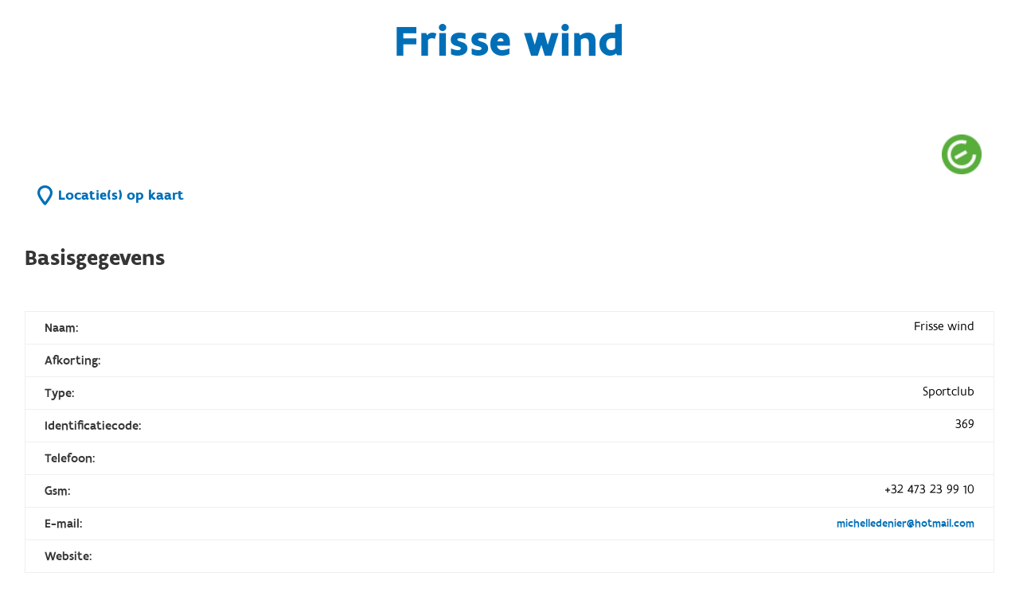

--- FILE ---
content_type: text/html; charset=utf-8
request_url: https://www.sport.vlaanderen/SportDBPublic.Website/OrganisatieDetail/Get/45f64076-8ddf-4ce0-ba0d-51d8408a3bf4
body_size: 25693
content:
<!DOCTYPE html>
<html>
<head>
    <meta charset="utf-8" />
    <meta name="viewport" content="width=device-width, initial-scale=1.0">
    <meta name="robots" content="noindex">
    <title>Zoek detail organisatie</title>
    <link rel="stylesheet" href="https://www.sport.vlaanderen/svl.cdn/numble/assets/css/vendor.min.css" />
    <link rel="stylesheet" href="https://www.sport.vlaanderen/svl.cdn/numble/assets/css/style.min.css" />
    

</head>

<body class="sport-database" style="margin-top: -30px;">
    <script type="text/javascript" src="https://maps.googleapis.com/maps/api/js?v=3.35&key=AIzaSyD1iObYqWiCIdYAExAOtUiUedD87P_Ofus&language=nl"></script>
    
    <script src="https://www.sport.vlaanderen/svl.cdn/assets/scripts/vendor.min.js"></script>
    <script src="https://www.sport.vlaanderen/svl.cdn/assets/scripts/app.basecomponents.js"></script>
    <script src="https://www.sport.vlaanderen/svl.cdn/assets/scripts/app.mapcomponents.js"></script>
    

    
    <script src="/SportDBPublic.Website/Scripts/searchDropDown.js"></script>
    <script src="/SportDBPublic.Website/Scripts/toggleSelectPlaceholder.js"></script>

    <script src="/SportDBPublic.Website/Toolbox/JSGetRoutes"></script>
    <script src="/SportDBPublic.Website/Scripts/listInitializers.js"></script>

    
<link id="publicCss" href="/SportDBPublic.Website/Content/SportDBPublic.css" rel="stylesheet" />
<section class="o-page__main" role="main" >
    <div id="pageheader"></div>


<div class="c-section-wrap c-section-index  detailpagina">
    <div id="section-Intro" class="c-section">
        <header class="c-section__header">
            <h2 class="main-title">Frisse wind  </h2>            

            <div class="c-section__body">
                <div class="c-section__body-row">
                    <div class="c-content-block text-block">
                    </div>
                    <div class="c-tag-list">
                            <div class="c-tag2">
                                <div>
                                    <a title="Navigeer naar de Federatieregelgeving." href="http://www.sport.vlaanderen/sportfederaties/documenten-en-regelgeving/" target="_blank">
                                        <img id="main_imgErkendeSportclub" title="lid van een erkende sportfederatie" src="https://www.sport.vlaanderen/svl.cdn/img/IcoonErkendeClubs&amp;Feds.png" alt="Lid van een erkende sportfederatie" height="50" />
                                    </a>
                                </div>
                            </div>
                        
                    </div>
                </div>
                <div class="c-section__body-row">
                    <a href="/SportDBPublic.Website/OrganisatieDetail/ToonOpkaart/45f64076-8ddf-4ce0-ba0d-51d8408a3bf4">
                        <span class="icon-and-text">
                            <i class="fa fa-map-marker"></i> <span>Locatie(s) op kaart</span>
                        </span>
                    </a>
                </div>
            </div>
        </header>
    </div>
</div>
<div class="c-section-wrap c-section-index  detailpagina">
    <div id="section-Intro" class="c-section">
        <header class=" c-section__header">
            <h2 class="title">Basisgegevens</h2>
        </header>
        <div class="c-section__body ">
            <div class="c-content-block">
                <div id="basisgegevens">
                    <div class="c-content-block__data-table">
                        <div class="data-table__row">
                            <span>Naam:</span>
                            <span>Frisse wind</span>
                        </div>
                        <div class="data-table__row">
                            <span>Afkorting:</span>
                            <span></span>
                        </div>
                        <div class="data-table__row">
                            <span>Type:</span>
                            <span>Sportclub</span>
                        </div>
                        <div class="data-table__row">
                            <span>Identificatiecode:</span>
                            <span>369</span>
                        </div>
                        <div class="data-table__row">
                            <span>Telefoon:</span>
                            <span></span>
                        </div>
                        <div class="data-table__row">
                            <span>Gsm:</span>
                            <span>+32 473 23 99 10</span>
                        </div>
                        <div class="data-table__row">
                            <span>E-mail:</span>
                            <span><a href="mailto:michelledenier@hotmail.com">michelledenier@hotmail.com</a></span>
                        </div>
                        <div class="data-table__row">
                            <span id="main_lblWebsite">Website:</span>
                            <span>

                            </span>
                        </div>

                        <div class="data-table__row">
                            <span id="main_lblSocialMedia">Sociale Media:</span>
                                                        
                        </div>
                        <div class="data-table__row">
                            <span id="main_lblExtraInformatie">Extra informatie:</span>
                            <span></span>
                        </div>
                        <div class="data-table__row">
                            <span id="main_lblBrochure">Documentatie:</span>
                        </div>
                    </div>
                </div>

                


                

                <div>
                        <div id="main_pnlFederaties">

                            <h3 class="title">Lid van volgende sportfederaties</h3>
                                <div class="fedImage">
                                    <div>
                                        <a class="raster-logo resized" href="http://www.vlaamsewielrijdersbond.be/" target="_blank"><i class="fa fa-external-link"></i>Vlaamse Wielrijdersbond vzw</a>
                                    </div>
                                    <div>
                                        <a title="Vlaamse Wielrijdersbond vzw" class="raster-logo resized" href="http://www.vlaamsewielrijdersbond.be/" target="_blank"><img title="www.vlaamsewielrijdersbond.be/" src='data:image/jpeg;base64, [base64]/P9bNigwoa0Vd671/rXv9n7+7/hfd73eYfv27hnZmZGu7m5BfC6K1/gqtxvsbLEU1fdTsb86BZUobpbxco1/wzrP+dGQC7iLnxlck2HD23FppVv4sL50zesMDL8axzaUg3p8R7YvLwmfpi7KFeb8+cSsXndaKSnXfjDpCMsBMiZP2zEP2igtHQgbO0QHNvigWvH3fDZqGcw6pOJSDqTgospwLbw5Yjf7oZzB3zQ/lU7HnnIS4aEhQsXZs9wZ+RKJIS7YdyIxpgzdyEopzs+e2FxVwJyORWIXNsAOO2BjLjyiN1cCpsXe+HApkcRGdwM0WEPAZf88dsPdgJRCo2a/AtLlm3EqaQ0pF7js9sWY8f6xkjedx8effRv8A+w4dKlS399QJLPpePIkVhcz7jjazGCPOfELlERvyBhe2lknLAB8XbgFO9xZXh58/JHZnwQTmyzY8SAAISvfhxHd76CqLCPEbbmPZyIKE4wS+HUjgrw9vZB7z4D/roWcp2WHRMTiy3rx2NHSG3sX++L4OXDceHi5TuCSvp1afSv2BbcAjtC62Lb+iHYv38/[base64]/4+CmIKTG0NwTAoyGORa1Y3WgcZpLl63INYekpHPYvzccp05fKdJir9J5b1n1kgHjOgXoED7iyiGTVFVUMBxgaQ1ICsLDD7jhuRY9izTHwjz0uyxEbmHf3iiErWyB+MjiNH8PamhZZBwLMsJxLApxdlyOtiPAvxj6DfjIzE/xyqaNaxC65CnERnhiZ0gVhpijkJDoOq2lcwJh679DQpQ3aclWJCsoyEr0fSatZNU8fwzr+zdEbPqyMPItdNsiA5Jw6go2rv0AhzaSo0+QKih0ZxCcF2q4ONGODq1LokWL53DseALCN0zF/tASuHa0FK2JzjbBFxcPuCNidXVs3/pzgQuJT7iEjasH4WQEn6cS/F5LyA+Y9KO0kjP0M5fLIGK5N97r1Q+7du8xc0yj/3K8og/uQPCSt5CcnFTg/G/VoNCAyE9ERvyGbatq00eQtxPKUjNpETdxmo7PjLAISuYJO5J22XBgQyWc2eVrnnXQmuVguegL3pg3yQstX+6OpKTcCdm585mM2GJIj3MRsaYGLh+Sj5KPyH98V6zAlTZy/rM+t6i3/4APcHDPt9gS3AY7IxdxTouwJ7QCUuPdMHp4VUz9am6RorJCARJz5AQ2rnobx7d6URCkiRNBLmumETgBUfSC+ADgFvyeSUtL3h+IujXc8MUX43EmOQ3J50GrWYBta+rj8OZAgqnxSxsA76Rl5AUpg9S15kcb+nS1YfOS8rgUXZLr8WBo7Yv4CD/OiSH1xfKYMb4kQfPB0djYQltKgYCI64/GxiNs3UfUgIq4doQOm1p5K3pyRdMKsibRHxLsOLndD7tC6jHBa0I/QRCUP8RbzvpOjV8gdZ3i3C4p+gqkdVtBAxhW69J7Q89JNrRqVgJfTvnl9gEih3n4cAzCgocSiEoWPST43+CwnRdgJidhXshz0TKcNdkxcZzP047PmnZaGCkQZ2hNVxi6XvbhxfcUhvg829qcx2Ff2fQnzqc242JW/7oTYD3rTKMmgso7h7xz199JVt+uKIGRAecZt8sPrZ6viPCIkzh9OhmxsceYh7F8UMDrBgtJZxi5f/8O1oF6YP8GhrCHs4BwgR4ymA0f3WLDlLE2zJxowzf/sZFzbbhwgAs6mSMMLe4ahTN3sg0zJlht9czRzWzHPiQ0BQGRK3P60vfbf2Oyxs8zCHDKITu++8KGrz9jH7x+mGRjuJ2loWwTvjT3s3uC+SxByQ5n2Ycivx++tJ7XHPJeX3P+s//HhogVVAYBzLm5QpEmCEgOYsDhg6H9G2D76tqIDvdF6PLODO/Jv/m8bgBkz86l2BdcgtogasoKYfNx2M4WAgpCpYgyfjZyqA3FPKz7wm+4IGpidhh8xm6E61aMV3GrTekyNhwL50LYh9qp/bwp1nfFPa17l7bsRxqbbEfwfOszd47hrj7cbdi6jN+f5ffn7GjTIvccls/md/w8ew4U7qmddpQrlzOGxsl7aQ0lvW3oxLFTKOgMRZMuyMNYSgKDlOO08BP0LSkBWDLLD2XLVcL27dtvCckNgERt/QYX9robB+zKwLnaaBIUWM/XLTBsNmuB3TpZglRbM1FSyJhhliAdbd52amMAITCymPLlbQgoa4O3jw2N6lPLaWlIsePD/jnPqw/19ekHHOeyHWkco24tG3xK2+Dvb8P9lW2sSVm05QxI0i47HnrQBj+2UR92XqU4jqeXDR6ct8a0223ZoA3rlRtUV+Qj6jXroaKs/cmK0ObMnes6ILGxcTi4oYKxDlcGvMGHUHvXL7C0KjDQZqylyiOslB5klEXtMrxNwTzdiIvPauNV0oa1jF6kwQ5KMArB64m6WYJltbVyJRtOU6u1uKcaWs9LkLrUx4vN2AfBlqXdc48FpNo0baw8J8sPOAREC3EGxMyVwIx/34bFc2mdX9vQsjkt19fqX+DWeoxOXIliEZRVCha7xQ5Pz2KYMnW664DEJ5xG5OqHCYivS3yZFzRNNp1aXL+OpWGBWcJaPY9CIVhyeIfWkyoogLIUmBZau4YN17RQJz/joK3uXSwrk8B8KJyolZYgpbl6XpSjK4CAVbzPZvzChoVUiFLWM7LUgT0toJz5X/4gLyDenMsBzg2wLvkdRz+ynDq0Okc+VRhlFYjyQXuD7fAq4Y6+fQe4DohaRkUsRUKkT5HKEYaSGBZOIH3IP0hwEkq/7pZQdMlBi2L0ndqMHMTv+IxzFGMWQZqTw3XQn+4LqLkrvs8BSZSmS8L3KGEzYMjZy7c46HDeFMsn5fJ3NwHEl35szmQ7Dmy1cy/[base64]/4WmFhg3W6hymosMmeWDBIo0uCEdu7hcjlhW9uNUK/TVe7WRMxdd6r1DEa4yHL6BDvNYiHHqtFjNVxGbIkAHqPpOfij4F86VEaIr+YhzviP/Id/n61sSTz/TvHBhr7aNt4W+g4yj7kXyIdmRFOnmlxmWVjuioM8/tmH13BwKEq0oT8nL79m5gkkO7Wj9gmVRDosrS8sSyAJFkdietXbji/SZLFKX2kq4siApxw3WdxPKUn+yrmnKiz61GcpSn7o8aXHq98AGgksGcFlRZVG0zi9GaavYDb179y4kIGy+fcMQs3Pm8qA3MWFFVJeYvEm7pdkS2LNNGM+/alGNwtHsqMkpHM0VtQkQ+pxRQ3JCXAUJjqhHTlZhsKiw2j+scRzUY5SAgE8ckQV4njneyqnvoeM1Tp3hs+7tXqIyEFjj72g5xo9wTq7KRklsGmXxTKMAKlB5rF+/vnCAqPX+vetZMPudewxZ+Yb43pFvSNPEzw5n27VjTn5yqwXK56z43p5tIQ6By8H3ZpHPJIp0mOrLYY1qo7HkA0J+tpJFVyxEUdymRRbdZtKCYiPsJrJyhL4KQN7v5zogjjIQrtvxfp/SqPxAbVy+fLnwgBw9GsPjM8wuk1i7YsmkMJyZy3EqI2fZQQtymL7uEpgoyITCyj3ycZIm+2fUc++9lt9xACJ+d1QABMqcSbkBuVVCmF9iKGVR8PEk/dQT9WyoVJG+iFYn69C85VcWz3It0sreuaQ17QnVMSN/UhZPvRw4UHhALqVcx5pF7bkvXRpXj5Ri7ahoZW456kwKtEkDS1gSki6BoYVfVUk+T+5xQ16j6ilN/sl/[base64]/2+bJMn/3AIUj5OiWF1+h5Zn57JdXGuKrnINwnYMZxvqqlPuVZgFBhRq0m1XgH0bXbM/3l+QYVe832B+yFHYxO51Xqf2VSSgE3pXM5W+wIqXeuuDPyitXjnepFZfNZBh/hIO/fdrStuOx3xEeu7XBRHazGZfl6Q+JkChJPkdD2vuyrIKq1kz4nvz+/XHkrOGKoI5x3Debw0BgOJUTnzcp6j3uu7FGb+sjLjqzg/V6q9psqgHGq5IqtiGD/+U5fAcAkQNdoaOpRhsJvlT7IKhIcZbk4bVw4N/1kKHVt7Yljvkpg6phjLA6wS06Jwlps2AkvFQPoJpPK6knXXBo9AzErWTBuCafIFHWpLtDbAjCBU8lZCqTaiJ8fl2DvJ8j/ZezHObfIRYDbH6wCd8zN537OPwiaD1qaVlNSOerXd8eFHE24vIFHbQ7F+YSWCUYKCDsK+EPF1OXJ6eVSv0RAjRn6BH+atRP+BozF6ZD+MHfEkBvbwRfjy4jgRVRLLZweQtvwxbawnxg0rgSUzPZiPlMDGBdwBPOnDZNEffbuz8nq/NxdQEntDfXE93hPHttrMHrwOQbiqma5w+x1tIzC0d0Il/PU7JsHlS+CBBx4pMLpyIFYgZamh/FDMkZMIXdocqYnc6x5ZxjipDz748KbIaw981neLMGPGV3jnnXbk/HvoQ+5Hm7Zv4emmbfHmW+/ilVc7oF69Bhj/cWO89MKDJmmq/8TTPIG+gocG1uKXH7vAy8sTrZ8rgZSTVlHPWI002sWNoqII3rHjZ6w6Kz+6obqreeh8gPZeVJ+jJcuKDZWT2uIYLHRup0DAg/7Sjv/85zOkpfF0iAsvlwBx9HPmbCr2RoxH25cqGwHmt9HiPHZcfAISExNvOh0dsouMOkjwZuDixZxfRej0+oKFS81PBLb81oz052m07uwei/ON/yhkTckVgJSFD+1lR/vWgayxeSLtGPfyqRDgPjnOZeU9Sgw5/iqW6ccP98PWpTyPlkj2oB9dOCsI5YMUVRXDiy1a4tChgy7AkNOkUIA4Hjt8JB7jxo3jMZ2inz8qzCy3hI7FkS2+mPixJ+4NKoNnn+KpFZ4mFE/fNAj4HUBlMncSvdqDHsamDYsxc/pbqF3dg7RbyiR3r7Utidf/VYx5hTuF7o6SPg9iyOBuPLDXBa+102kTN0ZW/pg8eVJhlpjdtkiAFGmk3/GQDlPHxBxG69bt4F/uUfz36KqkBgYOcVm+RZHc7wAhl+WIjtIDKXR/fDLua1yiBS9eGozfVq6jjxyFx2o2wZix0zBq9ETM/v57nDplWf41MtKsb3/FkCFDsXXr1iKv9i8BiPPqTiedx66wnljLkki1KgF45zVS2YWCD+sVRFfWQT0rEozh1sG95UvDx8c/31J5kaWez4N/OUC0lkspqTzKeQiP1WqKfn15cC/iHtIXzxa7WFEwB/YUHJCeDAj6WyE2o6NfZtlR6T4FLW4YPnzYnZB5vn3+JQFxrCgjwzpYuyHkR2xc0YpJnE/+ZQ3REfMXZemJUSwk/hrI0pAvt339kMwE8PV/lzW/pvIPuAcTP5/4h4OhAf/SgOSK5BLTsXXF32klPG98jknpeTr9rF3I7CSQCele7k7W4h7+3x7wQ7HivujZtQ5eaVUVgWWLc9cxALUfr4Njxwp/BPR2oXfXACKBxBzW6fOOeL+vH8/XuiF4nictRoe6rUQtjqWVrh3LGToaNPh9bI+M4m8Kr/A0/hnM+3Ehog8fxtmzZ2+XbIvUz10FiCSgI7A/zPsNQ4aNxWuv98SCWTVxZGcxnkosg8ByPnAv5o06dR5ndHSqSAK70w/ddYDkFdiZsxcREjwfFSpWQfl7KmPatGm4ft3pRx13WsKF7P+uB8Qhj1OnT+PcuXOFFM8f3/z/DCB/[base64]/jLly/nj4SOmu3O5cuWYe/evfx9RSyOHz/OEkqMcciHGRF9/c03GDt2LNL4G4qlS5caoQcHB+PJJ580bVevXo2ZM2eautvUqVNNqUPC/fzzz/nfGR5Famoq1q0LwaZNm4xfCQ8PN89LqJqj7v3798fzL7zAduuMLLW2n376yVRvNYe1a9di8+bN5rvgdcFo2rQpBg8ebP5Wvw//18NYtGiRkZNktnjxYvPT8Vu9cgEye/ZsdOzUEfXr18cbb7yB1994HZ27dOZZ1L546KGH0K9/P3Tp0gWdOnXCoEGDeOCtAgYMGIA333zT9N9/QH9069YN/27fnlnucLz99ttmMi1btkSVqlURSiC7de/G33xXwSeffIIXuFAtoFq1amjYqBH69O1jxqpRowamz5jO0HQwGvHzBg0bmPG6du2Kxk2aoEOHDmZ+AwcN5A8we5lnmvDzBg0bYsKECejcuTOGDRuGmjVr4lP+rec++PBDDB02FK1atTLPa1zNoV79euaa8NlneOTvj+Az3nv17mXmNGnSJIwYMYKH257BU089xSOgI/Hiiy+a/t5991107NgRjRs35jZCPYwZM8a00d96Ri8pbNV/VEWbNm3QlbKQ7J599lnUqlXLKNjNXrkAkQY/+OCDaNeundGgHj17GI339vbmvsY73JQKxDfUSmmsh6eH0R4/Pz+jcQJAWunl5WUmLi16+eWX0YsCa9u2rQHkQwql+XPNjfDfJnDNmzfHt99+i2bNmpnFC7gpU6YY4WoREpwAaN+hvbHQunXrGoHWqVPHgD1nzhwWHFsbAJ6h0N7q+paZi9r06NHDCFx0pXE+5nnaPn36GIG89957eOKJJ4wCSTid+PxX06ej+mPVjYym870AUz/dunc381Ifvfv0NnMdOnQo59QBLVq2wMxZM41i9aR8dFe7fv36YfTo0fjqq69QrXp1A0a7f7Uz36vPTp07GSYoEBA1kAmKFjZs2JB9ZEVafppRyjJSiaPkvmDBApw/fx7LSClqLzrQS9ShvQ9pgA6FhYWFYS5/D6F2O3fuhKxQ/YkeNJboUTS2b98+M6Y+197Ijp07DAfr/dIlS03f6k+0JP4XnYp+9JmSOS1e/YkidVfFVSCaeXNsWb3oLZJaO3nyZFZvV5r9F4E6f/58nE0+iyVLlhiaFPVqXNGzaFW0p3nrFRISYqxQcwvl2JqH6FbjfE8ZzKKCaZ2SjyxEdK3xRLMCQWG3mKIgyror/1+W86JlgQLrz/5y/L+saHHX/19/ChlE/y+dI6iJsxThdwAAAABJRU5ErkJggg==' width="160" alt=""></a>
                                    </div>
                                </div>

                        </div>
                </div>
            </div>
            <a class="c-button--to-top" href="#pageheader">Terug naar boven<i class="fa fa-arrow-up"></i></a>
        </div>
    </div>
</div>
<div class="c-section-wrap c-section-index  detailpagina">
    <div id="section-Intro" class="c-section">
        <header class=" c-section__header">
            <h2 class="title">Identificatiegegevens</h2>
        </header>
        <div class="c-section__body ">
            <div class="c-content-block">
                <div id="identificatiegegevens">
                    <div class="c-content-block__data-table">
                        <div class="data-table__row">
                            <span id="main_lblDatumOprichting">Datum oprichting:</span>
                            <span id="main_lblDatumOprichtingValue">3/12/2018</span>
                        </div>
                        <div class="data-table__row">
                            <span id="main_lblRechtsvorm">Rechtsvorm:</span>
                            <span id="main_lblRechtsvormValue">Feitelijke Vereniging - Vennootschap of vereniging zonder rechtspersoonlijkheid (FV - VZER)</span>
                        </div>
                        <div class="data-table__row">
                            <span id="main_lblStatuut">Statuut:</span>
                            <span id="main_lblStatuutValue">Priv&#233; non-profit</span>
                        </div>
                        <div class="data-table__row">
                            <span id="main_lblNiveau">Niveau:</span>
                            <span id="main_lblNiveauValue">Gemeentelijk</span>
                        </div>
                        <div class="data-table__row">
                            <span id="main_lblNiveauInstantie">Niveau-instantie:</span>
                            <span id="main_lblNiveauInstantieValue"></span>
                        </div>
                        <div class="data-table__row">
                            <span>Organisatieid:</span>
                            <span>45f64076-8ddf-4ce0-ba0d-51d8408a3bf4</span>
                        </div>
                    </div>
                    <a class="c-button--to-top" href="#pageheader">Terug naar boven<i class="fa fa-arrow-up"></i></a>
                </div>
            </div>
        </div>
    </div>
</div>  <div id="main_pnlAdresgegevens">
    
    
    <div class="c-section-wrap c-section-index  detailpagina">
      <div id="section-Intro" class="c-section">
        <header class=" c-section__header">
          <h2 class="title">Adresgegevens</h2>
        </header>
        <div class="c-section__body ">
          <div class="c-content-block">
            <div id="adresgegevens" class="c-table">
              <table class="c-table ia-table data">
                <thead>
                <tr>
                  <th>
                    Soort Adres
                  </th>
                  <th>
                    Adres
                  </th>
                </tr>
                </thead>
                <tbody>

                  <tr>
                    <td>
                      <span>Correspondentieadres</span>
                    </td>
                    <td>
                      <span>Koning Albertstraat 30  <br /> 2300 Turnhout </span>
                    </td>
                  </tr>
                </tbody>
              </table>

            </div>
          </div>
          <a class="c-button--to-top" href="#pageheader">Terug naar boven<i class="fa fa-arrow-up"></i></a>
        </div>
      </div>
    </div>


    

  </div>
<div id="main_pnlSportClubInfo">
    </div>  <div class="c-section-wrap c-section-index  detailpagina">
    <div id="section-Intro" class="c-section">
      <header class=" c-section__header">
        <h2 class="title">Links/Relaties</h2>
      </header>
      <div class="c-section__body ">
        <div class="c-content-block">
            <div id="main_pnlRelatiesOverkoepelend" class="c-table">
                    <div class="c-table__header">

                        <h3 class="title">Organisaties die deze organisatie overkoepelen :</h3>
                    </div>
                    <div class="c-table__container">

                        <table class="c-table ia-table data">
                            <thead>
                                <tr>
                                    <th>
                                        Organisatie
                                    </th>
                                    <th>
                                        Soort organisatie
                                    </th>
                                </tr>
                            </thead>
                            <tbody>
                                    <tr>
                                        <td>
                                            Is lid van
                                            <br />
                                            <a title="Vlaamse Wielrijdersbond vzw" class="truncated-text" href=/SportDBPublic.Website/OrganisatieDetail/Get/00000000-0000-0000-0000-000000010376>Vlaamse Wielrijdersbond vzw</a>
                                            <br />
                                                (VWB)
                                        </td>
                                        <td>
                                            Sportfederatie
                                            <br />Gewest/Gemeenschap)
                                        </td>
                                    </tr>
                            </tbody>
                        </table>
                    </div>
                    <br />


            </div>
        </div>
        <a class="c-button--to-top" href="#pageheader">Terug naar boven<i class="fa fa-arrow-up"></i></a>
      </div>
    </div>
  </div>
  <div id="main_pnlAanbod">

    <div class="c-section-wrap c-section-index  detailpagina">
      <div id="section-Intro" class="c-section">
        <header class=" c-section__header">
          <h2 class="title">Basisaanbod</h2>
        </header>
        <div class="c-section__body ">
          <div class="c-content-block">
            <table>
                  <table cellpadding="0" cellspacing="0" style="border-width: 0;">
                    <tbody>
                      <tr>
                          <td><img src="/SportDBPublic.Website/Content/Images/Lijntje.jpg" /></td>
                                                                                                <td style="white-space: nowrap;">
                          <span class="main_tvAanbod_0">
                            <div style="font-weight: bold; color: DarkBlue;">Wielrennen</div>
                          </span>
                        </td>
                      </tr>
                    </tbody>
                  </table>
                  <table cellpadding="0" cellspacing="0" style="border-width: 0;">
                    <tbody>
                      <tr>
                        <td>
                          <div style="width: 20px; height: 1px">&nbsp;</div>
                        </td>
                        <td>


                                                                                <img src="/SportDBPublic.Website/Content/Images/Ttje.jpg" />
                          
                        </td>
                        <td style="white-space: nowrap;">
                          <span>
                            <span style="font-weight: bold; color: Black; font-style: italic;">Mountainbike</span>
                          </span>
                        </td>
                      </tr>
                    </tbody>
                  </table>
                  <table cellpadding="0" cellspacing="0" style="border-width: 0;">
                    <tbody>
                      <tr>
                        <td>
                          <div style="width: 20px; height: 1px">&nbsp;</div>
                        </td>
                        <td>


                                                                                                          <img src="/SportDBPublic.Website/Content/Images/hoekje.jpg" />

                        </td>
                        <td style="white-space: nowrap;">
                          <span>
                            <span style="font-weight: bold; color: Black; font-style: italic;">Wielertoerisme</span>
                          </span>
                        </td>
                      </tr>
                    </tbody>
                  </table>
            </table>
          </div>
          <a class="c-button--to-top" href="#pageheader">Terug naar boven<i class="fa fa-arrow-up"></i></a>
        </div>
      </div>
    </div>
  </div>
  <div id="main_pnlDoelgGroepen">
    <div class="c-section-wrap c-section-index  detailpagina">
      <div id="section-Intro" class="c-section">
        <header class=" c-section__header">
          <h2 class="title">Extra aanbod</h2>
        </header>
        <div class="c-section__body ">
          <div class="c-content-block">
            <div id="doelgroep">
              <div>
                  <p>Kinderen (6-11 jaar)</p>
              </div>
            </div>
          </div>
        </div>
        <a class="c-button--to-top" href="#pageheader">Terug naar boven<i class="fa fa-arrow-up"></i></a>
      </div>
    </div>



    
  </div>
<div class="c-section-wrap">
  <div class="c-section  c-section--nobgcolor">
    <div class="c-content-block half">
      <div class="c-content-block__part c-content-block__part--centered">
        <a id="main_linkWijzigOrganisatie" class="c-button c-button--block" href="https://www.sport.vlaanderen/sportdatabank.beheer.fo.portal/wijzigsportclub/45f64076-8ddf-4ce0-ba0d-51d8408a3bf4">Meld foutieve of ontbrekende gegevens</a>
          <div>
            <br />
            <span class="labelPadding">Laatst gewijzigd: </span>
            <span class="labelPadding">6/11/2025</span>
          </div>
        <div>
          <span class="labelPadding">Gecreëerd op: </span>
          <span class="labelPadding">9/06/2020</span>
        </div>
      </div>
        <a class="c-button--to-top" href="#pageheader" style="color: #595959;font-size:14px">Terug naar boven<i class="fa fa-arrow-up"></i></a>
        </div>
  </div>
</div>
</section>



    
    <script>
        $(document)
            .ready(function () {
                initializeIFrame();
            });
    </script>
</body>
</html>

--- FILE ---
content_type: text/css
request_url: https://www.sport.vlaanderen/svl.cdn/numble/assets/css/style.min.css
body_size: 104069
content:
@font-face{font-family:"Flanders Art Sans";src:url("../fonts/flanders-art/flandersartsans-light-webfont.eot");src:url("../fonts/flanders-art/flandersartsans-light-webfont.eot?#iefix") format("embedded-opentype"),url("../fonts/flanders-art/flandersartsans-light-webfont.woff2") format("woff2"),url("../fonts/flanders-art/flandersartsans-light-webfont.woff") format("woff"),url("../fonts/flanders-art/flandersartsans-light-webfont.ttf") format("truetype"),url("../fonts/flanders-art/flandersartsans-light-webfont.svg#flanders_art_sanslight") format("svg");font-weight:300;font-style:normal}@font-face{font-family:"Flanders Art Sans";src:url("../fonts/flanders-art/flandersartsans-regular-webfont.eot");src:url("../fonts/flanders-art/flandersartsans-regular-webfont.eot?#iefix") format("embedded-opentype"),url("../fonts/flanders-art/flandersartsans-regular-webfont.woff2") format("woff2"),url("../fonts/flanders-art/flandersartsans-regular-webfont.woff") format("woff"),url("../fonts/flanders-art/flandersartsans-regular-webfont.ttf") format("truetype"),url("../fonts/flanders-art/flandersartsans-regular-webfont.svg#flanders_art_sansregular") format("svg");font-weight:400;font-style:normal}@font-face{font-family:"Flanders Art Sans";src:url("../fonts/flanders-art/flandersartsans-medium-webfont.eot");src:url("../fonts/flanders-art/flandersartsans-medium-webfont.eot?#iefix") format("embedded-opentype"),url("../fonts/flanders-art/flandersartsans-medium-webfont.woff2") format("woff2"),url("../fonts/flanders-art/flandersartsans-medium-webfont.woff") format("woff"),url("../fonts/flanders-art/flandersartsans-medium-webfont.ttf") format("truetype"),url("../fonts/flanders-art/flandersartsans-medium-webfont.svg#flanders_art_sansmedium") format("svg");font-weight:500;font-style:normal}@font-face{font-family:"Flanders Art Sans";src:url("../fonts/flanders-art/flandersartsans-bold-webfont.eot");src:url("../fonts/flanders-art/flandersartsans-bold-webfont.eot?#iefix") format("embedded-opentype"),url("../fonts/flanders-art/flandersartsans-bold-webfont.woff2") format("woff2"),url("../fonts/flanders-art/flandersartsans-bold-webfont.woff") format("woff"),url("../fonts/flanders-art/flandersartsans-bold-webfont.ttf") format("truetype"),url("../fonts/flanders-art/flandersartsans-bold-webfont.svg#flanders_art_sansbold") format("svg");font-weight:700;font-style:normal}@font-face{font-family:"Flanders Art Serif";src:url("../fonts/flanders-art/flandersartserif-light-webfont.eot");src:url("../fonts/flanders-art/flandersartserif-light-webfont.eot?#iefix") format("embedded-opentype"),url("../fonts/flanders-art/flandersartserif-light-webfont.woff2") format("woff2"),url("../fonts/flanders-art/flandersartserif-light-webfont.woff") format("woff"),url("../fonts/flanders-art/flandersartserif-light-webfont.ttf") format("truetype"),url("../fonts/flanders-art/flandersartserif-light-webfont.svg#flanders_art_seriflight") format("svg");font-weight:300;font-style:normal}@font-face{font-family:"Flanders Art Serif";src:url("../fonts/flanders-art/flandersartserif-regular-webfont.eot");src:url("../fonts/flanders-art/flandersartserif-regular-webfont.eot?#iefix") format("embedded-opentype"),url("../fonts/flanders-art/flandersartserif-regular-webfont.woff2") format("woff2"),url("../fonts/flanders-art/flandersartserif-regular-webfont.woff") format("woff"),url("../fonts/flanders-art/flandersartserif-regular-webfont.ttf") format("truetype"),url("../fonts/flanders-art/flandersartserif-regular-webfont.svg#flanders_art_serifregular") format("svg");font-weight:400;font-style:normal}@font-face{font-family:"Flanders Art Serif";src:url("../fonts/flanders-art/flandersartserif-medium-webfont.eot");src:url("../fonts/flanders-art/flandersartserif-medium-webfont.eot?#iefix") format("embedded-opentype"),url("../fonts/flanders-art/flandersartserif-medium-webfont.woff2") format("woff2"),url("../fonts/flanders-art/flandersartserif-medium-webfont.woff") format("woff"),url("../fonts/flanders-art/flandersartserif-medium-webfont.ttf") format("truetype"),url("../fonts/flanders-art/flandersartserif-medium-webfont.svg#flanders_art_serifmedium") format("svg");font-weight:500;font-style:normal}@font-face{font-family:"Flanders Art Serif";src:url("../fonts/flanders-art/flandersartserif-bold-webfont.eot");src:url("../fonts/flanders-art/flandersartserif-bold-webfont.eot?#iefix") format("embedded-opentype"),url("../fonts/flanders-art/flandersartserif-bold-webfont.woff2") format("woff2"),url("../fonts/flanders-art/flandersartserif-bold-webfont.woff") format("woff"),url("../fonts/flanders-art/flandersartserif-bold-webfont.ttf") format("truetype"),url("../fonts/flanders-art/flandersartserif-bold-webfont.svg#flanders_art_serifbold") format("svg");font-weight:700;font-style:normal}@font-face{font-family:"sv-icon";src:url("../fonts//sv-icon/sv-icon.eot?jvf3kr");src:url("../fonts//sv-icon/sv-icon.eot?jvf3kr#iefix") format("embedded-opentype"),url("../fonts//sv-icon/sv-icon.ttf?jvf3kr") format("truetype"),url("../fonts//sv-icon/sv-icon.woff?jvf3kr") format("woff"),url("../fonts//sv-icon/sv-icon.svg?jvf3kr#sv-icon") format("svg");font-weight:normal;font-style:normal}@font-face{font-family:"sporttak";src:url("../fonts//sporttak/sporttak.eot?gwb2cc");src:url("../fonts//sporttak/sporttak.eot?gwb2cc#iefix") format("embedded-opentype"),url("../fonts//sporttak/sporttak.ttf?gwb2cc") format("truetype"),url("../fonts//sporttak/sporttak.woff?gwb2cc") format("woff"),url("../fonts//sporttak/sporttak.svg?gwb2cc#sporttak") format("svg");font-weight:normal;font-style:normal}@font-face{font-family:"sportkamp";src:url("../fonts//sportkamp/sportkamp.eot?gwb2cc");src:url("../fonts//sportkamp/sportkamp.eot?gwb2cc#iefix") format("embedded-opentype"),url("../fonts//sportkamp/sportkamp.ttf?gwb2cc") format("truetype"),url("../fonts//sportkamp/sportkamp.woff?gwb2cc") format("woff"),url("../fonts//sportkamp/sportkamp.svg?gwb2cc#sportkamp") format("svg");font-weight:normal;font-style:normal}i[class*=sv-icon-]{font-family:"sv-icon" !important;speak:none;font-style:normal;font-weight:normal;font-variant:normal;text-transform:none;line-height:1;-webkit-font-smoothing:antialiased;-moz-osx-font-smoothing:grayscale}.sv-icon-klok:before{content:""}.sv-icon-topgymnastiekhal:before{content:""}.sv-icon-beweegeninnovatie:before{content:""}.sv-icon-ijshal:before{content:""}.sv-icon-lessenreeks:before{content:""}.sv-icon-fitnessruimte:before{content:""}.sv-icon-hoogtouwparcours:before{content:""}.sv-icon-topsporthalgent:before{content:""}.sv-icon-trampolinehal:before{content:""}.sv-icon-wielercentrum:before{content:""}.sv-icon-sauna:before{content:""}.sv-icon-telefoon:before{content:""}.sv-icon-weg:before{content:""}.sv-icon-mail:before{content:""}.sv-icon-pinpoint:before{content:""}.sv-icon-factuur:before{content:""}.sv-icon-info:before{content:""}.sv-icon-kust:before{content:""}.sv-icon-aantal:before{content:""}.sv-icon-bed:before{content:""}.sv-icon-zwemmen:before{content:""}i[class*=sporttak-]{display:inline-block;font-family:"sporttak";font-style:normal;font-weight:normal;line-height:1;-webkit-font-smoothing:antialiased;-moz-osx-font-smoothing:grayscale}.sporttak-atletiek:before{content:"A"}.sporttak-baanwielrennen:before{content:"B"}.sporttak-badminton:before{content:"C"}.sporttak-gymnastiek:before{content:"D"}.sporttak-hockey:before{content:"E"}.sporttak-jumping:before{content:"F"}.sporttak-kajak:before{content:"G"}.sporttak-paardensport:before{content:"H"}.sporttak-schermen:before{content:"I"}.sporttak-taekwondo:before{content:"J"}.sporttak-triatlon:before{content:"K"}.sporttak-vijfkamp:before{content:"L"}.sporttak-wielrennen:before{content:"M"}.sporttak-zeilen:before{content:"N"}.sporttak-zwemmen:before{content:"O"}.sporttak-bmx:before{content:"P"}.sporttak-boksen:before{content:"Q"}.sporttak-boogschieten:before{content:"R"}.sporttak-gewichtheffen:before{content:"S"}.sporttak-judo:before{content:"T"}.sporttak-mountainbike:before{content:"U"}.sporttak-roeien:before{content:"V"}.sporttak-tafeltennis:before{content:"W"}.sporttak-tennis:before{content:"X"}.sporttak-golf:before{content:"Y"}.sporttak-boccia:before{content:"Z"}.sporttak-lange-baanschaatsen:before,.sporttak-kunstschaatsen:before,.sporttak-bobslee:before,.sporttak-skeleton:before,.sporttak-snowboard:before,.sporttak-ski:before,.sporttak-shorttrack:before,.sporttak-baseball:before,.sporttak-sportklimmen:before,.sporttak-windsurfen:before,.sporttak-golfsurfen:before,.sporttak-karate:before,.sporttak-golf:before,.sporttak-skateboard:before,.sporttak-rugby-sevens:before,.sporttak-schieten:before,.sporttak-voetbal:before,.sporttak-volleybal:before,.sporttak-goalbal:before{content:"a"}.icon-pdf{content:" ";background-image:url(/img/icon_pdf.png);background-repeat:no-repeat;height:16px;display:inline-block;margin-left:7px}.icon-pdf:hover{background-image:url(/img/icon_pdf_hover.png)}i[class*=sportkamp-]{display:inline-block;font-family:"sportkamp";font-style:normal;font-weight:normal;line-height:1;-webkit-font-smoothing:antialiased;-moz-osx-font-smoothing:grayscale}.sportkamp-atletiek:before{content:"A"}.sportkamp-avontuur:before{content:"B"}.sportkamp-ballen:before{content:"C"}.sportkamp-dans:before{content:"D"}.sportkamp-gymnastiek:before{content:"E"}.sportkamp-omnisport:before{content:"F"}.sportkamp-paard:before{content:"G"}.sportkamp-schaatsen:before{content:"H"}.sportkamp-vecht:before{content:"I"}.sportkamp-watersport:before{content:"J"}.sportkamp-wielen:before{content:"K"}span.inserted-icon-sv-icon{font-size:20px;vertical-align:middle;padding:0 3px}span.inserted-icon-FontAwesome{font-size:14px;vertical-align:middle;padding:0 3px}span.inserted-icon-custom-pdf{content:" ";background-image:url(/img/icon_pdf.png);background-repeat:no-repeat;width:16px;height:16px;display:inline-block;vertical-align:middle;padding:0 3px}p{font-size:.875rem}a{color:#006fb7;font-family:"Flanders Art Sans";font-size:1.125rem;font-weight:700;line-height:1.5rem;margin:.5rem 0;text-decoration:none}a{color:inherit}a.minimal{color:#006fb7;transition:color 250ms ease-out}a.minimal:hover,a.minimal:active,a.minimal.active{color:#39b4e8}a.classic{position:relative}a.classic::after{bottom:-3px;height:1px;left:0;position:absolute;width:100%;content:"";background-color:#006fb7;transform-origin:left center;transform:scaleX(0);transition:transform 250ms ease-out}a.classic:hover::after,a.classic:active::after,a.classic.active::after{transform:scaleX(1)}body{background-color:#fff;min-height:100vh;overflow:visible}[ng\:cloak],[ng-cloak],.ng-cloak{display:none !important}:root{font-family:"Flanders Art Sans";-webkit-font-smoothing:antialiased}img{color:rgba(0,0,0,0)}img:-moz-broken{display:block}fieldset{border:0}.o-col-1{width:98.3333333333%;float:left;margin-left:.8333333333%;margin-right:.8333333333%}@media(min-width: 60rem){.o-col-1{width:6.6666666667%;float:left;margin-left:.8333333333%;margin-right:.8333333333%}}.o-col-2{width:98.3333333333%;float:left;margin-left:.8333333333%;margin-right:.8333333333%}@media(min-width: 60rem){.o-col-2{width:15%;float:left;margin-left:.8333333333%;margin-right:.8333333333%}}.o-col-3{width:98.3333333333%;float:left;margin-left:.8333333333%;margin-right:.8333333333%}@media(min-width: 60rem){.o-col-3{width:23.3333333333%;float:left;margin-left:.8333333333%;margin-right:.8333333333%}}.o-col-4{width:98.3333333333%;float:left;margin-left:.8333333333%;margin-right:.8333333333%}@media(min-width: 60rem){.o-col-4{width:31.6666666667%;float:left;margin-left:.8333333333%;margin-right:.8333333333%}}.o-col-5{width:98.3333333333%;float:left;margin-left:.8333333333%;margin-right:.8333333333%}@media(min-width: 60rem){.o-col-5{width:40%;float:left;margin-left:.8333333333%;margin-right:.8333333333%}}.o-col-6{width:98.3333333333%;float:left;margin-left:.8333333333%;margin-right:.8333333333%}@media(min-width: 60rem){.o-col-6{width:48.3333333333%;float:left;margin-left:.8333333333%;margin-right:.8333333333%}}.o-col-7{width:98.3333333333%;float:left;margin-left:.8333333333%;margin-right:.8333333333%}@media(min-width: 60rem){.o-col-7{width:56.6666666667%;float:left;margin-left:.8333333333%;margin-right:.8333333333%}}.o-col-8{width:98.3333333333%;float:left;margin-left:.8333333333%;margin-right:.8333333333%}@media(min-width: 60rem){.o-col-8{width:65%;float:left;margin-left:.8333333333%;margin-right:.8333333333%}}.o-col-9{width:98.3333333333%;float:left;margin-left:.8333333333%;margin-right:.8333333333%}@media(min-width: 60rem){.o-col-9{width:73.3333333333%;float:left;margin-left:.8333333333%;margin-right:.8333333333%}}.o-col-10{width:98.3333333333%;float:left;margin-left:.8333333333%;margin-right:.8333333333%}@media(min-width: 60rem){.o-col-10{width:81.6666666667%;float:left;margin-left:.8333333333%;margin-right:.8333333333%}}.o-col-11{width:98.3333333333%;float:left;margin-left:.8333333333%;margin-right:.8333333333%}@media(min-width: 60rem){.o-col-11{width:90%;float:left;margin-left:.8333333333%;margin-right:.8333333333%}}.o-col-12{width:98.3333333333%;float:left;margin-left:.8333333333%;margin-right:.8333333333%}@media(min-width: 60rem){.o-col-12{width:98.3333333333%;float:left;margin-left:.8333333333%;margin-right:.8333333333%}}.o-center{float:none;margin-left:auto;margin-right:auto}.o-last{float:right}.o-new-line{clear:both}.o-no-new-line{clear:none}.o-page__header{background:#fff}.o-page__header .o-page__header__section{padding:0}.o-page__header .o-page__header__section .page-title,.o-page__header .o-page__header__section .title{font-size:40px;font-size:2.5rem;line-height:47px;font-weight:500;text-align:center;color:#006fb7;margin:0;margin-bottom:30px}.o-page__header .o-page__header__section .page-intro{font-size:16px;font-size:1rem;color:#363635;margin-top:30px}.o-page__header .o-page__header__section .page-intro.half p:last-child,.o-page__header .o-page__header__section .page-intro.half>div:last-child{margin-top:20px}.o-page__header .o-page__header__section .page-intro.half p:last-child.legende,.o-page__header .o-page__header__section .page-intro.half>div:last-child.legende{margin-top:40px}.o-page__header .o-page__header__section .page-intro span{font-weight:500;color:#494949}.o-page__header .o-page__header__section .page-intro.half>div{margin-top:40px}.o-page__header .o-page__header__section .page-intro.half>div .c-form{margin-top:0;margin-bottom:40px}.o-page__header .o-page__header__section .page-intro.half>div img{margin-bottom:30px}@media(min-width: 30rem){.o-page__header .o-page__header__section .page-title{font-size:44px;font-size:2.75rem;line-height:51px}}@media(min-width: 50rem){.o-page__header .o-page__header__section .page-intro{margin:0}.o-page__header .o-page__header__section .page-intro.single p{width:65%}.o-page__header .o-page__header__section .page-intro.half p,.o-page__header .o-page__header__section .page-intro.half>div{float:left;width:48.3333333333%;margin-right:1.6666666667%}.o-page__header .o-page__header__section .page-intro.half p:last-child,.o-page__header .o-page__header__section .page-intro.half>div:last-child{margin-left:1.6666666667%;margin-right:0;margin-top:0}}@media(min-width: 60rem){.o-page__header .o-page__header__section{padding:30px .8333333333% 0}}.o-page__header .route-detail{margin-bottom:30px}.o-page__header .route-detail .title{font-size:28px;font-size:1.75rem;line-height:35px;font-weight:500;text-align:left;color:#006fb7;margin-top:20px;margin-bottom:10px}.o-page__header .route-detail .alert-error{color:#e6332a;display:block;font-weight:bold;margin-top:5px}.o-page__header .route-detail .alert-error span{padding-left:5px;text-decoration:underline}.o-page__main{overflow:auto;padding-bottom:100px}.o-page__main.mountainbike{padding-bottom:0;margin-bottom:100px}.o-page__main.loading,.o-page__main .c-content-block.iframe-block.loading{position:relative}.o-page__main.loading i.loader,.o-page__main .c-content-block.iframe-block.loading i.loader{display:block;margin:0 auto;margin-top:30px;font-size:40px;font-size:2.5rem;border:5px solid #006fb7;border-right-color:rgba(0,0,0,0);border-radius:50%;width:40px;height:40px;animation-name:rotate;animation-duration:1000ms;animation-iteration-count:infinite;animation-timing-function:linear;z-index:101}.o-page__main.loading iframe,.o-page__main .c-content-block.iframe-block.loading iframe{position:absolute;top:0}.o-page__main.iframe,.o-page__main .c-content-block.iframe-block.iframe{padding-bottom:0;min-height:300px}.o-page__main.iframe iframe,.o-page__main .c-content-block.iframe-block.iframe iframe{min-height:300px}.o-page__main i.loader{display:none}.o-campagne__header{position:relative;padding-bottom:200px}.o-campagne__header .c-banner-wrapper{position:absolute;max-width:90rem;width:100%}.o-campagne__header .c-banner{height:370px;margin:0}@media(min-width: 60rem){.o-campagne__header .c-banner{width:98.3333333333%;margin:0 .8333333333%}}.o-campagne__main{padding-top:170px;padding-bottom:0}.o-search__main{overflow:visible;padding-bottom:0}.o-search__main .c-section-wrap{margin-top:0}.o-search__main .ui.dropdown{font-size:14px;font-size:.875rem;line-height:inherit;min-width:auto;border:1px solid #c3c3c3}.o-search__main .ui.dropdown .dropdown.icon{font-size:17px;font-size:1.0625rem;color:#595959;top:50%;right:15px;padding:0;margin:0;transform:translateY(-50%)}.o-search__main .ui.dropdown .menu>.item{font-size:14px;font-size:.875rem;color:#3c3d3c}.o-search__main .ui.dropdown:hover{border:1px solid #c3c3c3}.o-search__main .selectize-control.single .selectize-input{font-size:14px;font-size:.875rem;background:#fff;padding:14px 20px;border-color:#c3c3c3;box-shadow:none}.o-search__main .selectize-control>.selectize-dropdown{margin-top:-7px}.iframe-above,.iframe-surrounded{padding-bottom:0px}.u-clear:after,.c-tag-list:after,.c-section--filter .c-form .actions:after,.c-section--filtergrid .c-form .actions:after,.c-section-wrap:after,.map-wide .info-window .contact p:after,.map-wide .gm-style-iw .contact p:after,#map_content .info-window .contact p:after,#map_content .gm-style-iw .contact p:after,.c-input__group:after,.c-input.radio-big:after,.c-form__progress-bar:after,.c-form__actions:after,.c-form__header:after,.partners-block .partner-logos:after,.list-block .list-content:after,.c-content-block:after{display:table;clear:both;content:""}.no-margin-top{margin-top:0}.u-img-cover{position:absolute;left:-10000%;right:-10000%;top:-10000%;bottom:-10000%;margin:auto auto;min-width:1000%;min-height:1000%;transform:scale(0.1)}.u-noscroll{overflow:hidden}@media(min-width: 42.5rem){.u-equal-height{margin-bottom:-9999px;padding-bottom:9999px}}.c-banner{overflow:hidden;position:relative;height:320px}.c-banner .c-banner__image{display:block;width:100%;max-width:1600px;height:inherit;margin:0 auto}.c-button,.c-content-block a.c-button{background:#006fb7;color:#fff;cursor:pointer;display:inline-block;padding:1rem 2rem;text-decoration:none;width:fit-content;border:none;color:#363635;color:#fff;font-family:Flanders Art Sans;font-size:1rem;font-weight:400;font-weight:500;line-height:1.5rem;padding:1rem 2rem}.c-button:hover,.c-content-block a.c-button:hover,.c-button:focus,.c-content-block a.c-button:focus{background:#015993;border-color:#015993;color:#fff}.c-button--go-back{margin-bottom:15px;margin-left:.8333333333%;font-size:14px;font-size:.875rem;font-weight:500;color:#595959;display:block;clear:both;padding:5px 0;transition:color 250ms ease}.c-button--go-back i{font-size:12px;font-size:.75rem;margin-right:5px}.c-button--go-back:hover,.c-button--go-back:focus{color:#363635}.c-button--block,.c-content-block a.c-button--block{width:100%;display:block}.c-button--center,.c-content-block a.c-button--center{display:block;text-align:center;width:auto}@media(min-width: 30rem){.c-button--center,.c-content-block a.c-button--center{width:356px}}.c-button--split,.c-content-block a.c-button--split{width:100%;display:block;margin-bottom:10px}.c-button--split:last-child,.c-content-block a.c-button--split:last-child{margin-bottom:0}@media(min-width: 30rem){.c-button--split,.c-content-block a.c-button--split{float:left;display:block;width:44.1%;margin-right:5.9%;margin-bottom:0}.c-button--split:last-child,.c-content-block a.c-button--split:last-child{margin-right:0;margin-left:5.9%}}.c-button--to-top{font-size:14px;font-size:.875rem;font-weight:500;color:#595959;display:block;float:right;clear:both;padding:5px 0;margin-top:25px;margin-right:.8333333333%;transition:color 250ms ease}.c-button--to-top i{font-size:12px;font-size:.75rem;margin-left:5px}.c-button--to-top:hover,.c-button--to-top:focus{color:#363635}.c-button--social,.c-content-block a.c-button--social{background:#006fb7;color:#fff;text-align:center;line-height:60px;display:inline-block;width:60px;height:60px;border-radius:50%;transition:background 250ms ease}.c-button--social:hover,.c-content-block a.c-button--social:hover,.c-button--social:focus,.c-content-block a.c-button--social:focus{background:#39b4e8;color:#fff}.c-button--social i,.c-content-block a.c-button--social i{font-size:18px;font-size:1.125rem;vertical-align:middle}.c-button-group a:first-child{margin-bottom:10px}@media(min-width: 42.5rem){.c-button-group{position:absolute;top:50%;transform:translateY(-50%)}.c-button-group a.c-button,.c-button-group .c-button{margin-bottom:15px}.c-button-group a.c-button:last-child,.c-button-group .c-button:last-child{margin-bottom:0}}.sport-database .c-button,.sport-database .c-content-block a.c-button,.c-content-block .sport-database a.c-button{transition:background-color .2s ease-out,color .2s ease-out}.sport-database .c-button--center,.sport-database .c-content-block a.c-button--center,.c-content-block .sport-database a.c-button--center{margin:.75rem auto 0}.sport-database .c-button--inverted{color:#0063a3;background-color:#fff;border:1px solid #0063a3;transition:background-color .2s ease-out,color .2s ease-out}.sport-database .c-button--inverted:hover,.sport-database .c-button--inverted:focus{background:#0063a3;color:#fff}.sport-database .c-button--fit-content{width:fit-content}.centras{padding:0 30px}.centras.c-fiche-wrap{margin:0 -1%}.centras .c-fiche{width:212px;margin-right:auto;margin-left:auto;margin-bottom:15px}@media(min-width: 30rem){.centras .c-fiche{width:48.3333333333%;margin:0 .8333333333% 15px}}@media(min-width: 42.5rem){.centras .c-fiche{width:31.6666666667%}}@media(min-width: 60rem){.centras .c-fiche{width:23.3333333333%}}.centras .c-fiche__header{height:auto}.centras .c-fiche__body{padding:10px 15px 10px 35px}@media(min-width: 60rem){.centras{width:98.3333333333%;padding:0;margin:0 .8333333333%}}.c-container{max-width:90rem;margin-left:auto;margin-right:auto}.c-container:after{content:" ";display:block;clear:both}.ui.inline.dropdown.ui-dropdown{color:#006fb7;border-bottom:1.5px solid #006fb7}.ui.inline.dropdown.ui-dropdown>.text{font-weight:400}.c-topsportevent-kijker{display:none}.c-content-block{overflow:hidden}.c-content-block ::after{display:table;clear:both;content:""}.c-content-block.fiche-block:last-child{padding-top:65px}.c-content-block.c-fiche-sicpillars h2,.c-content-block.c-fiche-sicpillars .fiche-block.c-fiche-sasprovinces .c-fiche.c-fiche-sasprovince h3,.fiche-block.c-fiche-sasprovinces .c-fiche.c-fiche-sasprovince .c-content-block.c-fiche-sicpillars h3,.c-content-block.c-fiche-sicevents h2,.c-content-block.c-fiche-sicevents .fiche-block.c-fiche-sasprovinces .c-fiche.c-fiche-sasprovince h3,.fiche-block.c-fiche-sasprovinces .c-fiche.c-fiche-sasprovince .c-content-block.c-fiche-sicevents h3,.c-content-block.c-fiche-sasprovinces h2,.c-content-block.c-fiche-sasprovinces .fiche-block.c-fiche-sasprovinces .c-fiche.c-fiche-sasprovince h3,.fiche-block.c-fiche-sasprovinces .c-fiche.c-fiche-sasprovince .c-content-block.c-fiche-sasprovinces h3{margin-bottom:20px}.c-content-block.c-fiche-sicpillars p,.c-content-block.c-fiche-sicevents p,.c-content-block.c-fiche-sasprovinces p{margin-bottom:20px}.c-content-block h3{font-size:18px;font-size:1.125rem;font-weight:400;margin-bottom:25px}.c-content-block .intro{font-weight:500;color:#363635;margin-bottom:25px}.c-content-block a{display:inline-block;margin-top:25px;font-size:14px;font-size:.875rem;font-weight:500;color:#006fb7;transition:color 250ms ease}.c-content-block a:hover,.c-content-block a:focus{color:#39b4e8}.c-content-block a.c-button--social{margin-top:0}.c-content-block p{color:#595959;line-height:1.7}.c-content-block p a{margin-top:0;text-decoration:underline}.c-content-block ul{font-size:14px;font-size:.875rem;color:#595959;list-style:disc;padding:20px 20px 20px 35px}.c-content-block ul li{margin-bottom:5px}.c-content-block ul li a{margin-top:0px;display:inline}.c-content-block ul:last-child{margin-bottom:0;padding-bottom:0}.c-content-block ol{font-size:14px;font-size:.875rem;color:#595959;padding:20px 20px 20px 35px}.c-content-block ol li{margin-bottom:5px}.c-content-block ol li a{margin-top:0px}.c-content-block img{width:100%;height:100%}.c-content-block.iframe-block{margin-bottom:40px}.c-content-block.half{background-color:rgba(246,245,237,.5019607843)}.c-content-block__part{position:relative}.c-content-block__part .part-inner{position:relative}.c-content-block__part.u-equal-height .part-inner{padding-bottom:0}@media(min-width: 42.5rem){.c-content-block__part.u-equal-height .part-inner{padding-bottom:40px}}.c-content-block__part.media{width:100%;padding:0}.bordered .half .c-content-block__part:first-child:not(.media){border-bottom:1px solid #eeefef}@media(min-width: 42.5rem){.bordered .half .c-content-block__part:first-child:not(.media){border-right:1px solid #eeefef;border-bottom:0}}.bordered .c-content-block{border-bottom:1px solid #eeefef}.bordered .c-content-block:last-child{border-bottom:0}.half:first-child,.two-thirds:first-child,.two-thirds-inverted:first-child,.media-wide:first-child,.partners-block:first-child,.map-wide:first-child{padding-top:0}.half:last-child,.two-thirds:last-child,.two-thirds-inverted:last-child,.media-wide:last-child,.partners-block:last-child,.map-wide:last-child{padding-bottom:0}.half{padding:0}.half .c-content-block__part.media{padding-left:0;padding-right:0;margin-left:0;margin-right:0}.half .c-table caption{position:static;margin-bottom:15px}.half .c-content-block__part:not(.media){padding:20px}@media(min-width: 42.5rem){.half .c-content-block__part{width:48.3333333333%;float:left;margin-left:.8333333333%;margin-right:.8333333333%}.half .c-content-block__part:first-child{float:left;width:49.1666666667%;margin-left:.8333333333%;margin-right:0}.half .c-content-block__part.media{width:50%;margin-left:0;margin-right:0}.half .c-content-block__part .c-button-group{width:calc(100% - 100px)}}.two-thirds{padding:0}.two-thirds .c-content-block__part{padding-left:30px;padding-right:30px}.two-thirds .c-content-block__part.media{padding-left:0;padding-right:0;margin-right:0;margin-left:0}@media(min-width: 30rem){.two-thirds .c-content-block__part{padding-left:50px;padding-right:50px}}@media(min-width: 42.5rem){.two-thirds .c-content-block__part:first-child{width:65%;float:left;margin-left:.8333333333%;margin-right:.8333333333%}.two-thirds .c-content-block__part:last-child{width:31.6666666667%;float:right;margin-left:.8333333333%;margin-right:.8333333333%;padding-left:0}.two-thirds .c-content-block__part.media{width:33.3333333333%;float:right;position:relative;margin-right:0;margin-left:0}.two-thirds .c-content-block__part .c-button-group{width:calc(100% - 50px)}}.two-thirds-wide{padding:0}.two-thirds-wide .c-content-block__part{padding:0}@media(min-width: 42.5rem){.two-thirds-wide .c-content-block__part:first-child{width:65%;float:left;margin-left:.8333333333%;margin-right:.8333333333%;margin-left:0}.two-thirds-wide .c-content-block__part:last-child{width:31.6666666667%;float:right;margin-left:.8333333333%;margin-right:.8333333333%;padding-left:0}}.two-thirds-inverted{padding:0}.two-thirds-inverted .c-content-block__part{padding-left:30px;padding-right:30px}.two-thirds-inverted .c-content-block__part:first-child{padding-bottom:0}.two-thirds-inverted .c-content-block__part:last-child{padding-top:0}.two-thirds-inverted .c-content-block__part.media{padding-left:0;padding-right:0;margin-left:0;margin-right:0;margin-bottom:40px}.two-thirds-inverted .c-content-block__part.news{padding-right:0}.two-thirds-inverted .c-content-block__part.news .image-container{height:180px}.two-thirds-inverted .c-content-block__part.news .image-container a{display:block;height:inherit;margin-top:0}@media(min-width: 30rem){.two-thirds-inverted .c-content-block__part{padding-left:50px;padding-right:50px}}@media(min-width: 42.5rem){.two-thirds-inverted .c-content-block__part:first-child{width:31.6666666667%;float:left;margin-left:.8333333333%;margin-right:.8333333333%;padding-bottom:40px}.two-thirds-inverted .c-content-block__part:last-child{width:65%;float:right;margin-left:.8333333333%;margin-right:.8333333333%;padding-top:40px}.two-thirds-inverted .c-content-block__part.media{float:left;width:33.3333333333%;position:relative;margin-right:0;margin-left:0;margin-bottom:0;padding-bottom:0}.two-thirds-inverted .c-content-block__part .c-button-group{width:calc(100% - 50px)}}.media-wide{position:relative;width:100%;height:250px;margin:0 0 45px;padding:0}.media-wide img{display:block;width:inherit;height:inherit}.media-list .c-content-block__part{overflow:hidden;width:100%;height:145px;padding:0;margin-bottom:10px}.media-list .c-content-block__part img{display:block;height:inherit}.media-list .c-content-block__part:nth-child(3){margin-bottom:0}@media(min-width: 30rem){.media-list .c-content-block__part{float:left;width:31.6666666667%;margin-right:2.5%}.media-list .c-content-block__part:nth-child(3){margin-right:0}}.part-inner-text li a{display:inline}.part-inner-text a{text-decoration:underline}.part-inner-text a[href$=".pdf"]:not(.c-button):after,.part-inner-text a[href$=".pdf"]:not(.link-block):after,.part-inner-text a[href$=".pdf"]:not(.c-table):after{content:" ";max-width:256px;max-height:256px;background-image:url(/img/icon_pdf.png);background-repeat:no-repeat;width:16px;height:16px;display:inline-block;margin-left:5px;margin-right:2px;margin-bottom:-2px}.part-inner-text a[href$=".pdf"]:not(.c-button):hover:after,.part-inner-text a[href$=".pdf"]:not(.link-block):hover:after,.part-inner-text a[href$=".pdf"]:not(.c-table):hover:after{background-image:url(/img/icon_pdf_hover.png)}.part-inner-text a[href$=".pdf"]:not(.c-button)[target=_blank]:after,.part-inner-text a[href$=".pdf"]:not(.link-block)[target=_blank]:after,.part-inner-text a[href$=".pdf"]:not(.c-table)[target=_blank]:after{content:" "}.part-inner-text a[target=_blank]:not(.c-button):after,.part-inner-text a[target=_blank]:not(.link-block):after{content:"";font-family:FontAwesome;font-size:13px;text-decoration:none;color:#595959;display:inline-block;margin-left:5px;margin-right:2px}.part-inner-text a[target=_blank]:not(.c-button):hover:after,.part-inner-text a[target=_blank]:not(.link-block):hover:after{color:#3c3d3c}.text-block a{text-decoration:underline}.text-block a[href$=".pdf"]:not(.c-button):after,.text-block a[href$=".pdf"]:not(.link-block):after,.text-block a[href$=".pdf"]:not(.c-table):after{content:" ";max-width:256px;max-height:256px;background-image:url(/img/icon_pdf.png);background-repeat:no-repeat;width:16px;height:16px;display:inline-block;margin-left:5px;margin-right:2px;margin-bottom:-2px}.text-block a[href$=".pdf"]:not(.c-button):hover:after,.text-block a[href$=".pdf"]:not(.link-block):hover:after,.text-block a[href$=".pdf"]:not(.c-table):hover:after{background-image:url(/img/icon_pdf_hover.png)}.text-block a[href$=".pdf"]:not(.c-button)[target=_blank]:after,.text-block a[href$=".pdf"]:not(.link-block)[target=_blank]:after,.text-block a[href$=".pdf"]:not(.c-table)[target=_blank]:after{content:" "}.text-block a[target=_blank]:not(.c-button):after,.text-block a[target=_blank]:not(.link-block):after{content:"";font-family:FontAwesome;font-size:13px;text-decoration:none;color:#595959;display:inline-block;margin-left:5px;margin-right:2px}.text-block a[target=_blank]:not(.c-button):hover:after,.text-block a[target=_blank]:not(.link-block):hover:after{color:#3c3d3c}.text-block .c-table{table-layout:fixed}.text-block .c-table td{vertical-align:top}.text-block .c-table td p{word-break:break-word}.text-block .link-block a[target=_blank]:after{content:"";display:none}.link-block a{text-decoration:none;display:block;margin-top:10px}.link-block a[target=_blank]:after,.part-inner-text .link-block a[target=_blank]:after{content:"";display:none}.link-block a[target=_blank]:before,.part-inner-text .link-block a[target=_blank]:before{content:"";font-family:FontAwesome;font-size:13px;text-decoration:none;color:#595959;display:inline-block;margin-left:0px;margin-right:5px}.link-block a[target=_blank]:hover:before,.part-inner-text .link-block a[target=_blank]:hover:before{color:#3c3d3c}.link-block a[href$=".pdf"]:after,.part-inner-text .link-block a[href$=".pdf"]:after{content:"";display:none}.link-block a[href$=".pdf"]:before,.part-inner-text .link-block a[href$=".pdf"]:before{content:" ";max-width:256px;max-height:256px;background-image:url(/img/icon_pdf.png);background-repeat:no-repeat;width:16px;height:16px;display:inline-block;margin-left:0px;margin-right:5px;margin-bottom:-2px}.link-block a[href$=".pdf"]:hover:before,.part-inner-text .link-block a[href$=".pdf"]:hover:before{background-image:url(/img/icon_pdf_hover.png)}.button-block{position:relative;padding:15px 50px 40px 50px}.button-block.right .button-group,.button-block.two-thirds .button-group{padding-top:0}.button-block.left .button-group{padding-bottom:0}.button-block.two-thirds-inverted .button-group{padding-bottom:40px}@media(min-width: 42.5rem){.button-block .button-group{position:absolute;top:0;bottom:0}.button-block.left .button-group,.button-block.half-inverted .button-group,.button-block.two-thirds-inverted .button-group{left:0}.button-block.left .c-content-block__part,.button-block.half-inverted .c-content-block__part,.button-block.two-thirds-inverted .c-content-block__part{float:right}.button-block.right .button-group,.button-block.half .button-group,.button-block.two-thirds .button-group{right:0}.button-block.only-buttons .button-group{position:relative;float:left}}@media(max-width: 42.5rem){.fiche-block :not(.athletes__results) .c-fiche{min-width:212px;width:31.6666666667%}}.fiche-block.c-fiche-topsportatleten-block{padding-top:20px}.fiche-block.c-fiche-topsportatleten-block:last-child{padding-top:20px}.fiche-block.c-fiche-topsportatleten-block .c-fiche__body li{line-height:23px}.fiche-block.c-fiche-address-block .c-section__header,.fiche-block.c-fiche-topsportschool-block .c-section__header{background-color:rgba(0,0,0,0)}.fiche-block.c-fiche-address-block .c-section__header h3,.fiche-block.c-fiche-topsportschool-block .c-section__header h3{color:#fff}.fiche-block.c-fiche-address-block .status,.fiche-block.c-fiche-topsportschool-block .status{text-align:center;color:#fff;width:100%;padding-top:25px}.fiche-block.c-fiche-address-block .status p,.fiche-block.c-fiche-topsportschool-block .status p{font-size:21px;font-size:1.3125rem}.fiche-block.c-fiche-address-block .status button.c-button,.fiche-block.c-fiche-topsportschool-block .status button.c-button{font-weight:300;min-width:290px}.fiche-block .status{clear:both}.fiche-block.c-fiche-sicpillars h2,.fiche-block.c-fiche-sicpillars .fiche-block.c-fiche-sasprovinces .c-fiche.c-fiche-sasprovince h3,.fiche-block.c-fiche-sasprovinces .c-fiche.c-fiche-sasprovince .fiche-block.c-fiche-sicpillars h3,.fiche-block.c-fiche-sicevents h2,.fiche-block.c-fiche-sicevents .fiche-block.c-fiche-sasprovinces .c-fiche.c-fiche-sasprovince h3,.fiche-block.c-fiche-sasprovinces .c-fiche.c-fiche-sasprovince .fiche-block.c-fiche-sicevents h3{color:#fff}.fiche-block.c-fiche-sicpillars .c-fiche-wrap,.fiche-block.c-fiche-sicevents .c-fiche-wrap{flex-wrap:nowrap;display:block}.fiche-block.c-fiche-sasprovinces h2,.fiche-block.c-fiche-sasprovinces .c-fiche.c-fiche-sasprovince h3{color:#fff}.fiche-block.c-fiche-sasprovinces p.intro{color:#fff;font-weight:normal}.fiche-block.c-fiche-sasprovinces .c-fiche-wrap{flex-wrap:nowrap;display:block}.fiche-block.c-fiche-sasprovinces .c-fiche.c-fiche-sasprovince a{display:block}.fiche-block.c-fiche-sasprovinces .c-fiche.c-fiche-sasprovince .c-fiche__header{padding:20px 15px 20px;height:auto}.fiche-block.c-fiche-sasprovinces .c-fiche.c-fiche-sasprovince .c-fiche__body{font-weight:normal}.fiche-block.c-fiche-sasprovinces .c-fiche.c-fiche-sasprovince h3{text-align:center;margin-bottom:0px;color:#494949;font-weight:bold}@media(min-width: 50rem){.fiche-block.c-fiche-sasprovinces .c-fiche.c-fiche-sasprovince{width:31.6666666667%;margin-right:0;margin-left:15px}.fiche-block.c-fiche-sasprovinces .c-fiche.c-fiche-sasprovince:nth-child(5){margin-left:15px}.fiche-block.c-fiche-sasprovinces .c-fiche.c-fiche-sasprovince:first-child,.fiche-block.c-fiche-sasprovinces .c-fiche.c-fiche-sasprovince:nth-child(4){margin-left:1px}}.fiche-block.c-fiche-sicevents .status,.fiche-block.c-fiche-generic .status{margin:0 auto;text-align:center;color:#006fb7;padding-top:10px}.fiche-block.c-fiche-sicevents .status i,.fiche-block.c-fiche-generic .status i{font-size:40px;font-size:2.5rem;border:5px solid #006fb7;border-right-color:rgba(0,0,0,0);border-radius:50%;display:inline-block;width:40px;height:40px;animation-name:rotate;animation-duration:1000ms;animation-iteration-count:infinite;animation-timing-function:linear}.fiche-block.c-fiche-sicevents .status h1,.fiche-block.c-fiche-generic .status h1{font-size:21px;font-size:1.3125rem;margin-top:10px}.fiche-block.c-fiche-sicevents .status p,.fiche-block.c-fiche-generic .status p{font-size:21px;font-size:1.3125rem}.fiche-block.c-fiche-sicevents .status button.c-button,.fiche-block.c-fiche-generic .status button.c-button{clear:both;font-weight:300;min-width:290px}.fiche-block .c-fiche-wrap{overflow-x:scroll;flex-wrap:nowrap}.fiche-block .c-fiche-wrap::-webkit-scrollbar{background:rgba(0,0,0,0)}.fiche-block .c-fiche-wrap a{word-break:break-all;hyphens:auto;margin-top:0}.fiche-block .c-fiche{width:212px;margin-right:15px}.fiche-block .c-fiche:first-child{margin-left:auto}.fiche-block .c-fiche:last-child{margin-right:auto}.fiche-block .c-fiche.c-fiche-generic-content{width:100%;margin-bottom:20px}.fiche-block .c-fiche.c-fiche-generic-content .c-fiche__header{height:180px}@media(min-width: 30rem){.fiche-block .c-fiche.c-fiche-generic-content{width:48%;margin-right:2%}.fiche-block .c-fiche.c-fiche-generic-content .c-fiche__header{height:240px}}@media(min-width: 50rem){.fiche-block .c-fiche.c-fiche-generic-content{width:23.3333333333%;margin-right:0;margin-left:15px}.fiche-block .c-fiche.c-fiche-generic-content:first-child,.fiche-block .c-fiche.c-fiche-generic-content:nth-child(5){margin-left:1px}.fiche-block .c-fiche.c-fiche-generic-content .c-fiche__header{height:240px}}.fiche-block .c-fiche.c-fiche-sicpillar{width:100%;background-color:rgba(0,0,0,0);box-shadow:0 0 0;padding-bottom:0;margin-bottom:20px}@media(min-width: 30rem){.fiche-block .c-fiche.c-fiche-sicpillar{width:48%;margin-right:2%}}@media(min-width: 50rem){.fiche-block .c-fiche.c-fiche-sicpillar{width:23.3333333333%;margin-right:10px}}.fiche-block .c-fiche.c-fiche-sicpillar a{display:block}.fiche-block .c-fiche.c-fiche-sicpillar img{width:100%;height:140px}.fiche-block .c-fiche.c-fiche-sicpillar h3{text-align:center;font-weight:bold;margin-top:15px;margin-bottom:15px}.fiche-block .c-fiche.c-fiche-sicpillar h3 img{width:auto;height:25px;margin-right:10px}.fiche-block .expandable{flex-wrap:wrap;margin-bottom:25px}.fiche-block .expandable .c-fiche{margin-right:1.6666666667%;margin-bottom:10px}.fiche-block .expandable .c-fiche:first-child{margin-left:0}.fiche-block .expandable .c-fiche:last-child{margin-right:0}@media(min-width: 50rem){.fiche-block .c-fiche{margin-right:2.5%}}@media(min-width: 60rem){.fiche-block .c-fiche-wrap{overflow-x:hidden}}.filter-block{overflow:visible;padding-bottom:40px;font-size:20px;font-size:1.25rem}.filter-block form .fieldset{margin-bottom:30px;line-height:1.4}.list-block{padding:40px 30px}.list-block .list-content{overflow:hidden}.list-block .list-content .c-content-block__part{padding:0}.list-block .list-content .c-content-block__part:last-child{padding-top:40px}.list-block .list-content .media{padding:0}.list-block .list-content .media img{display:block;height:200px;margin:0 auto}@media(min-width: 30rem){.list-block{padding:40px 50px}}@media(min-width: 42.5rem){.list-block .list-content .c-content-block__part{float:left;width:60%}.list-block .list-content .c-content-block__part:first-child{padding-left:0;padding-right:50px}.list-block .list-content .c-content-block__part:last-child{float:right;padding-top:0;padding-left:50px;padding-right:0}.list-block .list-content .media{width:40%}}.video-block{margin-bottom:30px}.video-block .video-container{max-height:170px;margin-bottom:15px}.video-block .video-title{color:#363635}.share-block{background:#fff}.share-block .share__header{background:#ffd100;font-size:14px;font-size:.875rem;text-align:center;color:#494949;padding:30px 35px;border-radius:3px 3px 0 0}@media(min-width: 50rem){.share-block .share__header{font-size:12px;font-size:.75rem;padding:15px 35px}}.share-block .share__body{text-align:center;padding:0 5px 20px}.share-block .share__body .c-button--social{margin-top:20px;margin-right:5%}.share-block .share__body .c-button--social:last-child{margin-right:0}.partners-block{padding:0 30px}.partners-block .partner-text{text-align:center}.partners-block .partner-text p{font-weight:500;color:#494949;padding-bottom:30px}@media(min-width: 60rem){.partners-block .partner-text{float:left;width:33.3333333333%}.partners-block .partner-text p{line-height:80px;padding-bottom:0}}.partners-block .partner-logos{margin-left:-1%}.partners-block .partner-logos .logo-container{float:left;display:inline-block;width:98%;min-width:90px;height:80px;margin:0 1% 10px}@media(min-width: 30rem){.partners-block .partner-logos .logo-container{width:48%}}@media(min-width: 42.5rem){.partners-block .partner-logos .logo-container{width:31.333%}}@media(min-width: 50rem){.partners-block .partner-logos .logo-container{width:14.667%}}.partners-block .partner-logos .logo{filter:grayscale(100%);vertical-align:middle;display:block;width:auto;max-width:100%;max-height:80px;margin:0 auto;transition:filter 250ms ease-in-out}.partners-block .partner-logos .logo:hover{filter:grayscale(0%)}@media(min-width: 60rem){.partners-block .partner-logos{width:66.6666666667%;float:left}}@media(min-width: 30rem){.partners-block{padding:0 50px}}@media(min-width: 60rem){.partners-block{padding:0 .8333333333%}}.contact-block{margin-top:0px;padding-bottom:0px;padding-top:0px}.contact-block .contact-block--split{width:100%;display:block;margin-bottom:40px}.contact-block .contact-block--split:last-child{margin-bottom:0}@media(min-width: 30rem){.contact-block .contact-block--split{float:left;display:block;width:44.1%;margin-right:5.9%;margin-bottom:0}.contact-block .contact-block--split:last-child{margin-right:0;margin-left:5.9%}}.contact-block.phone h3{text-align:center}.contact-block.phone ul{list-style:none;color:#595959;padding:0;padding-left:30px}.contact-block.phone ul li{position:relative;padding-left:10px;margin-bottom:15px}.contact-block.phone i{margin-right:20px}.contact-block.phone a{margin:0}.contact-block.social a{font-weight:400;text-align:center;display:block;margin-top:0;margin-bottom:20px}.contact-block.social a p{margin-top:20px;transition:color 250ms ease-in-out}.contact-block.social a p span{color:#006fb7}.contact-block.social a:last-child{margin-bottom:0px}.contact-block.social a:hover .c-button--social,.contact-block.social a:focus .c-button--social{background:#39b4e8}.contact-block.social a:hover p,.contact-block.social a:focus p{color:#006fb7}@media(min-width: 30rem){.contact-block.social a{text-align:left}.contact-block.social a p{display:inline-block;margin-top:0;margin-left:20px}}.contact-block.location{padding-top:50px}.contact-block.location em{font-size:14px;font-size:.875rem;font-style:italic;color:#595959}.contact-block.location div{margin-bottom:20px}.contact-block.location ul{padding-bottom:0}.contact-block .o-col-6{margin-bottom:20px}.image-container:not(.c-content-block__part.media){position:absolute;top:0;left:0;right:0;overflow:hidden;height:100%}.image-container:not(.c-content-block__part.media) .image{background-size:cover;background-position:center;width:100%;height:inherit}.video-container{position:relative;padding-bottom:56.25%;padding-top:25px;height:0}.video-container .video{position:absolute;top:0;left:0;width:100%;max-width:100%;height:100%}.small .bordered .half .c-content-block__part:first-child:not(.media){border-bottom:0}@media(min-width: 42.5rem){.small .bordered .half .c-content-block__part:first-child:not(.media){border-right:0}}.small .bordered .c-content-block{border-bottom:0}.small .c-content-block:not(.media-wide):not(.two-thirds):not(.two-thirds-inverted):not(.map-wide):not(.fiche-block){width:73.3333333333%;padding-right:0;padding-left:0;margin-right:auto;margin-left:auto}.small .c-content-block.fiche-block{background:#033e51;width:100%;padding-left:10.8333333333%;padding-right:10.8333333333%}.small .half .c-content-block__part{padding-left:0;padding-right:0}.small .half .c-content-block__part:last-child{padding-left:0;padding-right:0}.small .half .c-table{width:100%}@media(min-width: 42.5rem){.small .half .c-content-block__part{padding-left:0;padding-right:25px}.small .half .c-content-block__part:last-child{padding-left:25px;padding-right:0}}@media(min-width: 42.5rem){.small .media-list .c-content-block__part{width:31.1111111111%;margin-right:3.3333333333%}.small .media-list .c-content-block__part:nth-child(3){margin-right:0}}.sport-database .c-content-block p{margin:0}.sport-database .c-content-block ul{padding:0}.sport-database .c-content-block ::after{display:unset;clear:none;content:none}.sport-database .c-content-block .c-button.c-button--fit-content{width:fit-content}.sport-database .c-content-block .c-code-block{background-color:#ccc;width:600px;padding:.25rem 1rem 1rem;font-size:smaller}.sport-database .c-content-block .margin-bottom{margin-bottom:1.5rem}.sport-database .c-content-block.half{background-color:#fff}body.dev .c-nav__secondary{background:red}.c-fiche-wrap{flex-wrap:wrap;display:flex}.c-fiche{font-size:14px;font-size:.875rem;float:left;position:relative;width:auto;word-break:break-word}.c-fiche>div{height:100%;overflow:hidden;position:relative;background:rgba(246,245,237,.5);border:.0625rem solid rgba(54,54,53,.08);color:#000;display:flex;flex-direction:column}.c-fiche.no-link{padding-bottom:1px}.c-fiche.no-link img{border-radius:3px 3px 0 0}.c-fiche.c-fiche-address{padding-bottom:5px}.c-fiche.c-fiche-address .type{font-size:20px;font-size:1.25rem;font-weight:bold;height:85px}.c-fiche.c-fiche-address .c-fiche__header{padding:15px;height:120px;overflow:hidden}.c-fiche.c-fiche-address .c-fiche__header h1{font-weight:bold;font-size:16px;font-size:1rem}.c-fiche.c-fiche-address .c-fiche__body a{font-size:13px;font-size:.8125rem}.c-fiche.c-fiche-address .leaf a{word-break:break-word}.c-fiche.c-fiche-topsportschool .type{font-size:20px;font-size:1.25rem;font-weight:bold;height:60px}.c-fiche.c-fiche-topsportschool .c-fiche__header{padding:15px;overflow:hidden}.c-fiche.c-fiche-topsportschool .c-fiche__header h2,.c-fiche.c-fiche-topsportschool .c-fiche__header .fiche-block.c-fiche-sasprovinces .c-fiche.c-fiche-sasprovince h3,.fiche-block.c-fiche-sasprovinces .c-fiche.c-fiche-sasprovince .c-fiche.c-fiche-topsportschool .c-fiche__header h3{color:#363635}.c-fiche.c-fiche-topsportschool .c-fiche__header ul{padding-top:10px}.c-fiche.c-fiche-topsportschool .leaf a{word-break:break-word}.c-fiche.c-fiche-topsportschool .leaf h2,.c-fiche.c-fiche-topsportschool .leaf .fiche-block.c-fiche-sasprovinces .c-fiche.c-fiche-sasprovince h3,.fiche-block.c-fiche-sasprovinces .c-fiche.c-fiche-sasprovince .c-fiche.c-fiche-topsportschool .leaf h3{margin-left:-20px;margin-bottom:15px;margin-right:-3px}.c-fiche.hide{display:none}.c-fiche.c-fiche-generic-content .image a{display:block}.c-fiche.c-fiche-generic-content .image a img{display:block;width:100%}.c-fiche.c-fiche-generic-content .type{font-size:13px;font-size:.8125rem}.c-fiche .type{padding:.9375rem 1.25rem .625rem;background:#39b4e8;color:#fff;height:60px}.c-fiche .type .icon{margin-right:10px}.c-fiche .image{background-repeat:no-repeat;background-size:cover;background-position:center;height:120px}.c-fiche .image img{width:100%;height:inherit}.c-fiche .image a{height:inherit;display:block}.c-fiche__header{position:relative;padding:30px 15px 25px}.c-fiche__header .sporttakken{margin-left:15px;margin-top:5px}.c-fiche__header .c-tag-list{position:absolute;top:0;right:15px;transform:translateY(-50%)}.c-fiche__header .c-tag-list .c-tag{width:40px;height:40px;box-shadow:0 2px 4px rgba(152,152,152,.2);margin-right:7px}.c-fiche__header .c-tag-list .c-tag:last-child{margin-right:0}.c-fiche__header .c-tag-list .c-tag i{font-size:28px;font-size:1.75rem}.c-fiche__header .c-tag-list .c-tag img{width:28px;height:auto}.c-fiche__header .title{font-size:19.2px;color:#494949}.c-fiche__header .abbr{font-size:12px;font-size:.75rem;color:#363635}.c-fiche__header p{font-size:13px;font-size:.8125rem;color:#363635;margin-top:3px}.c-fiche__body{padding:10px 15px 0 15px;flex-grow:1}.c-fiche__body ul{padding:0}.c-fiche__body .leaf{color:#363635;position:relative;margin-bottom:5px;list-style:none}.c-fiche__body .leaf:last-child{margin-bottom:0}.c-fiche__body .leaf i{color:#494949;padding-right:.3125rem}.c-fiche__footer{padding:1.5625rem;bottom:0;left:0;right:0;border-radius:0 0 3px 3px;text-align:right}.c-fiche__footer a{color:#006fb7;transition:color 250ms ease-in-out;text-decoration:none;position:relative;float:left;font-weight:700}.c-fiche__footer a:hover{color:#39b4e8}.c-fiche-wrap{display:grid;gap:30px}@media(min-width: 30rem){.c-fiche-wrap{grid-template-columns:repeat(2, minmax(0, minmax(0, 1fr)))}}@media(min-width: 42.5rem){.c-fiche-wrap{grid-template-columns:repeat(3, minmax(0, 1fr))}}@media(min-width: 60rem){.c-fiche-wrap{grid-template-columns:repeat(4, minmax(0, 1fr))}}.c-fiche-wrap .c-fiche{margin-bottom:15px}div.c-button--search{float:right}@media(max-width: 60rem){div.c-button--search{margin-top:10px}}.c-fiche.c-fiche--aanbod-bijscholing-e .type{background-color:#e6332a}.c-fiche.c-fiche--aanbod-bijscholing-v .type{background-color:#005c99}.opleiding-fiche-block .c-fiche.c-fiche--aanbod-opleiding-ini .type{background-color:#009639}.opleiding-fiche-block .c-fiche.c-fiche--aanbod-opleiding-s2c .type{background-color:#97d05b !important}.c-fiche--aanbod-opleiding-tc .type{background-color:#ffd100}.opleiding-fiche-block .c-fiche.c-fiche--aanbod-opleiding-ta .type{background-color:#e6332a}.opleiding-fiche-block .c-fiche.c-fiche--aanbod-opleiding-tb .type{background-color:#005c99}.c-fiche--aanbod-algemeen-gedeelte-nv1 .type{background-color:#39b4e8}.map-marker.aanbod-algemeen-gedeelte-nv1 .fa-circle{color:#fff}.map-marker.aanbod-algemeen-gedeelte-nv1 .fa-map-marker{color:#39b4e8}.c-fiche--aanbod-algemeen-gedeelte-nv2 .type{background-color:#005c99}.map-marker.aanbod-algemeen-gedeelte-nv2 .fa-circle{color:#fff}.map-marker.aanbod-algemeen-gedeelte-nv2 .fa-map-marker{color:#005c99}.c-fiche--aanbod-algemeen-gedeelte-les .type{background-color:#39b4e8}.map-marker.aanbod-algemeen-gedeelte-les .fa-circle{color:#fff}.map-marker.aanbod-algemeen-gedeelte-les .fa-map-marker{color:#39b4e8}.c-fiche--aanbod-algemeen-gedeelte-exm .type{background-color:#e6332a}.map-marker.aanbod-algemeen-gedeelte-exm .fa-circle{color:#fff}.map-marker.aanbod-algemeen-gedeelte-exm .fa-map-marker{color:#e6332a}.c-fiche--aanbod-opleiding-lg .type{background-color:#702f8a}.map-marker.aanbod-opleiding-lg .fa-circle{color:#fff}.map-marker.aanbod-opleiding-lg .fa-map-marker{color:#702f8a}.c-fiche--aanbod-opleiding-tc .type{background-color:#ffd100}.map-marker.aanbod-opleiding-tc .fa-circle{color:#fff}.map-marker.aanbod-opleiding-tc .fa-map-marker{color:#ffd100}.sport-database .c-content-block .c-fiche{word-break:break-word;background:rgba(246,245,237,.5);position:relative;border:.0625rem solid rgba(54,54,53,.08);color:#000;display:flex;flex-direction:column}.sport-database .c-content-block .c-fiche>div{height:auto;overflow:visible;border:none;display:block}.sport-database .c-content-block .c-fiche__header{padding:15px}.sport-database .c-content-block .c-fiche__header .logo{height:40px;width:fit-content;mix-blend-mode:multiply}.sport-database .c-content-block .c-fiche__body{padding:10px 15px 0 15px;flex-grow:1;background:unset}.sport-database .c-content-block .c-fiche__body .leaf{display:flex;flex-direction:row;align-items:baseline}.sport-database .c-content-block .c-fiche__body .leaf a{margin:0}.c-filter__field.disabled{opacity:1}.c-filter__field.disabled input,.c-filter__field.disabled i{opacity:.5}.c-filter__field .placeholder-label{position:absolute;top:1rem;left:1.5rem;color:#80807f}.sport-database .c-filter__field{flex:1}@media(min-width: 60rem){.sport-database .c-filter__field:first-child{flex:2}}.c-form{display:block;margin-top:70px}.contact-block-form .c-form{margin-top:0}.contact-block-form .c-form .btn-close{float:right;margin-left:20px;margin-top:7px}.c-form__header{margin:0 3.3333333333% 20px}.contact-block-form .c-form__header{margin-top:0}.c-form__header .title,.c-form__header .is-required{width:98.3333333333%;float:left;margin-left:.8333333333%;margin-right:.8333333333%}.c-form__header h2,.c-form__header .fiche-block.c-fiche-sasprovinces .c-fiche.c-fiche-sasprovince h3,.fiche-block.c-fiche-sasprovinces .c-fiche.c-fiche-sasprovince .c-form__header h3,.c-form__header h3{font-size:24px;font-size:1.5rem;font-weight:500;color:#3c3d3c !important}.c-form__header p{font-weight:400;margin-top:20px}.c-form__header p,.c-form__header span{font-size:12px;font-size:.75rem;color:#595959}@media(min-width: 50rem){.c-form__header .title{width:56.6666666667%;float:left;margin-left:.8333333333%;margin-right:.8333333333%}.c-form__header .is-required{width:40%;float:left;margin-left:.8333333333%;margin-right:.8333333333%}.c-form__header p{text-align:right;margin-top:10px}}.c-form__body{background:#fff;overflow:hidden;padding-bottom:35px;border-radius:3px 3px 0 0}.c-form__actions{margin-top:30px}.c-form__actions .c-button,.c-form__actions .c-content-block a.c-button,.c-content-block .c-form__actions a.c-button{width:48%;float:left}.c-form__actions .c-button:last-child{float:right}@media(min-width: 30rem){.c-form__actions .c-button,.c-form__actions .c-content-block a.c-button,.c-content-block .c-form__actions a.c-button{width:auto;min-width:200px}}.c-form__progress-bar{background:#fbfbfb;padding:20px 3.3333333333% 15px;border-bottom:1px solid #eeefef}.c-form__progress-bar span{font-size:14px;font-size:.875rem;font-weight:500;text-transform:uppercase;color:#3c3d3c;display:inline-block}.c-form__progress-bar .bar{background:#c3c3c3;overflow:hidden;width:100%;height:6px;border-radius:3px;margin-top:9px}.c-form__progress-bar .progress{background:#39b4e8;width:25%;height:6px}.c-form__notifications{padding:20px 3.3333333333% 15px;background:#989898;color:#fff;font-weight:500}.c-form__notifications.error{background:#c6005b}.c-form__notifications.invertederror{background:#fff;color:#c6005b}.c-form__notifications.success{background:#009639}.c-fieldset{margin-top:30px;padding:0 3.3333333333%}.c-fieldset .c-fieldset__header{margin-bottom:30px}.c-fieldset .c-fieldset__header .warning{color:#595959;clear:both}.c-fieldset .c-fieldset__header .warning span{font-weight:500;color:#363635}.c-fieldset legend{color:#3c3d3c;float:left;font-size:18px;font-size:1.125rem;font-weight:500;margin-bottom:5px}.c-fieldset__spacer{width:98.3333333333%;float:left;margin-left:.8333333333%;margin-right:.8333333333%;height:30px}.c-fieldset__notifications{padding:0 15px 0 0;float:left;color:#494949;line-height:2.2;text-align:right;font-weight:500}.c-fieldset__notifications.error{color:#c6005b}.c-fieldset__notifications.success{color:#009639}@media(min-width: 30rem){.c-fieldset__notifications{overflow:hidden;float:none}}.sport-database .c-form{display:flex;flex-direction:column;justify-content:space-evenly;align-items:center;column-gap:16px}.sport-database .c-form>div{margin-bottom:.75rem;width:100%}@media(min-width: 60rem){.sport-database .c-form{flex-direction:row}.sport-database .c-form>div{margin-bottom:unset;width:unset}}.sport-database .c-form__body{margin-bottom:2.1875rem;border:1px solid #006fb7}.sport-database.vacatures-forms .c-form{flex-direction:column;align-items:flex-start;margin:0}.sport-database.vacatures-forms .c-form .c-form__header{display:flex;justify-content:space-between;align-items:center;margin:0;width:100%}@media(max-width: 30rem){.sport-database.vacatures-forms .c-form .c-form__header{flex-direction:column}.sport-database.vacatures-forms .c-form .c-form__header .is-required{margin-bottom:.5rem}}.sport-database.vacatures-forms .c-form .c-form__header>div{margin:0}.sport-database.vacatures-forms .c-form .c-form__body .c-form__notifications p{margin-top:-0.75rem;margin-left:.75rem;color:#fff}.sport-database.vacatures-forms .c-form .c-form__body .c-fieldset{margin-top:1rem}.sport-database.vacatures-forms .c-form .c-form__body .c-fieldset__header{float:right}.sport-database.vacatures-forms .c-form .c-form__body .c-fieldset__header ul{list-style:none;color:#c6005b}.sport-database.vacatures-forms .c-form .c-form__body .c-fieldset__header ul p{color:#c6005b !important}.sport-database.vacatures-forms .c-form .c-form__body .c-fieldset .c-input{display:flex;margin-bottom:.5rem}@media(min-width: 60rem){.sport-database.vacatures-forms .c-form .c-form__body .c-fieldset .c-input{width:65%}}.sport-database.vacatures-forms .c-form .c-form__body .c-fieldset .c-input .c-input__field::placeholder{opacity:0}.sport-database.vacatures-forms .c-form .c-form__body .c-fieldset .c-input .c-input__label{top:-0.5rem}.sport-database.vacatures-forms .c-form .c-form__body .c-fieldset .c-input textarea{height:20rem}.sport-database.vacatures-forms .c-form .c-form__body .c-fieldset .c-input .c-fileupload{width:100%;border:none}.sport-database.vacatures-forms .c-form .c-form__body .c-fieldset .c-input .c-fileupload__filepath{display:flex;justify-content:space-between;align-items:center;padding-top:0;cursor:pointer}.sport-database.vacatures-forms .c-form .c-form__body .c-fieldset .c-input .c-fileupload__filepath:hover{box-shadow:0 0 11px rgba(33,33,33,.2)}.sport-database.vacatures-forms .c-form .c-form__body .c-fieldset .c-input .c-fileupload__filepath .c-input__tooltip__trigger{position:revert;transform:unset;margin-right:.75rem}.sport-database.vacatures-forms .c-form .c-form__body .c-fieldset .c-input .c-fileupload__filepath .c-input__tooltip{top:.75rem;left:1.875rem}.sport-database.vacatures-forms .c-form .c-form__body .c-fieldset .c-input .c-fileupload__button{border:none;cursor:pointer}.sport-database.vacatures-forms .c-form .c-form__body .c-fieldset .c-input .c-fileupload__button:hover{background-color:#0063a3;transition:background-color .2s ease-out}.sport-database.vacatures-forms .c-form .c-form__body .c-form__actions{margin-top:1rem;padding:0 3.3333333333%}.sport-database.vacatures-forms .c-form .c-form__body .c-form__actions .c-button{float:unset;margin:0 .8333333333% !important}.c-input__field:focus+.c-input__label,.c-input__label.has-value,.c-input.valid .c-input__label{transform:translateY(12px);font-size:9px;font-size:.5625rem;color:#39b4e8;text-transform:uppercase}.c-input{position:relative;margin-bottom:15px}.c-input.c-input-regular{padding:15px;border:1px solid #c3c3c3;border-radius:3px}.c-input.c-input-regular .c-input__label-regular{margin-bottom:10px;display:block}.c-input.c-input-regular .c-input__group{margin-bottom:5px}.c-input.error.c-input-regular{border-color:red}.c-input.error .c-input__field{border-color:red}.c-input.error .c-input__label{color:red}.c-input.error .radiobuttonlist,.c-input.error .checkboxlist{border-color:red}.c-input.error .c-input__label-regular{color:red}.c-input.error i.c-input__error__trigger,.c-input.error .c-input__error{display:block;color:red;opacity:1}.c-input.single{clear:both}.c-input.inline .c-input__group{display:inline-block;margin-right:20px}.c-input.inline .c-input__group:last-child{margin-right:0}.c-input.radio-big{width:98.3333333333%;float:left;margin-left:.8333333333%;margin-right:.8333333333%;overflow:visible}.c-input.radio-big input{display:none}.c-input.radio-big label{cursor:pointer;display:block;margin-bottom:15px}.c-input.radio-big label:nth-child(3n){margin-right:0}@media(min-width: 42.5rem){.c-input.radio-big label{float:left;width:31.6666666667%;margin-right:2.5%}}.c-input.radio-big label .radio-content{background:#fff;font-weight:500;color:#363635;text-align:center;border:1px solid #c3c3c3;padding:15px 10px;border-radius:3px;transition:background 250ms ease-in-out,color 250ms ease-in-out,border-color 250ms ease-in-out}.c-input.radio-big label input:checked+.radio-content{background:#39b4e8;color:#fff;border-color:#39b4e8}.c-input__error__trigger,.c-input__tooltip__trigger,.c-input__dropdown__trigger{cursor:pointer;top:25px;transform:translateY(-50%);position:absolute;z-index:999}.c-input__error__trigger{display:none}.c-input__error__trigger,.c-input__tooltip__trigger{right:35px}.c-input__dropdown__trigger{right:10px}.c-input__error{position:absolute;padding:15px 15px 10px;top:0;left:0;width:100%;opacity:0;display:none;border-radius:3px;border:1px solid red;text-align:center;transform:translateY(-100%);transition:all .25s ease;color:red;background-color:#fff}.c-input__error__trigger:hover{color:red}.c-input__tooltip__trigger:hover{color:#009639}.c-input__tooltip__trigger:hover+.c-input__tooltip{display:block;z-index:1000;opacity:1}.c-input .menu-wrapper{position:absolute;z-index:1001}.c-input .menu-wrapper ul{list-style:none;max-height:300px;overflow-y:auto;background-color:#fff;padding:0;z-index:1}.c-input .menu-wrapper ul li{height:20px;padding:0 25px 0 25px}.c-input .menu-wrapper ul li:hover{background-color:#1e90ff;color:#fff}label{font-size:14px;font-size:.875rem;color:#595959}.c-input__group{margin-bottom:20px}.c-input__group input[type=radio],.c-input__group input[type=checkbox]{float:left;margin-left:1px;margin-top:2px}.c-input__group input[type=checkbox]{margin-top:2px}.c-input__group label{display:block;margin-left:25px}.c-input__label{position:absolute;left:15px;top:0;transform:translateY(24px);font-size:14px;font-size:.875rem;color:#595959;cursor:text;transition:all 250ms ease}.c-input__field{padding:1rem 4rem 1rem 1.5rem;border:1px solid #bfbfbe;width:-webkit-fill-available;width:100%;color:#363635;background:#fff;border:1px solid #c3c3c3;font-size:14px;font-size:.875rem;transition:all 250ms ease}.c-input__field:focus{border:1px solid #006fb7;outline:none}.c-input__field::-webkit-input-placeholder{color:#595959;opacity:0;transition:opacity 250ms ease}.c-input__field::-moz-placeholder{color:#595959;opacity:0;transition:opacity 250ms ease}.c-input__field:-ms-input-placeholder{color:rgba(0,0,0,0) !important;transition:color 250ms ease !important}.c-input__field:-moz-placeholder{color:#595959;opacity:0;transition:opacity 250ms ease}select.c-input__field{background:#fff url("../img/caret-down.svg") no-repeat right 15px top 50%;cursor:pointer}select.c-input__field:focus::-ms-value{background-color:#fff;color:#595959}.c-input__field:focus{border-color:#39b4e8;outline:none}.c-input__field:focus::-webkit-input-placeholder{opacity:1}.c-input__field:focus::-moz-placeholder{opacity:1}.c-input__field:focus:-ms-input-placeholder{color:#595959 !important}.c-input__field:focus:-moz-placeholder{opacity:1}.c-input__tooltip{position:absolute;padding:15px 15px 10px;top:0;left:0;width:96%;opacity:0;display:none;background-color:#fff;border-radius:3px;border:1px solid #009639;color:#009639;text-align:center;transform:translateY(-100%);transition:all 250ms ease}.c-input__tooltip::after,.c-input__tooltip::before{top:100%;border:solid rgba(0,0,0,0);content:"";height:0;width:0;position:absolute;pointer-events:none}.c-input__tooltip::after{right:12px;border-color:rgba(0,0,0,0);border-top-color:#fff;border-width:10px;margin-left:-10px}.c-input__tooltip::before{right:10px;border-color:rgba(0,0,0,0);border-top-color:#009639;border-width:12px;margin-left:-12px}.contour form #register-form-errors{margin-bottom:30px}.contour form .c-fieldset,.contour form .c-form__actions{margin:0 3.3333333333% 30px;padding:0}.contour form .c-form__notifications{display:none}.contour form textarea{width:100%;padding:25px 15px 15px;max-width:none !important}.contour form select{margin:0}@media(min-width: 50rem){.contour form .col-md-6{width:48.3333333333%;float:left;margin:0 .8333333333%}}@media(min-width: 50rem){.contour form .col-md-9{width:73.3333333333%;float:left;margin:0 .8333333333%}}@media(min-width: 50rem){.contour form .col-md-8{width:65%;float:left;margin:0 .8333333333%}}@media(min-width: 50rem){.contour form .col-md-4{width:31.6666666667%;float:left;margin:0 .8333333333%}}@media(min-width: 50rem){.contour form .col-md-3{width:23.3333333333%;float:left;margin:0 .8333333333%}}@media(min-width: 50rem){.contour form .col-md-2{width:15%;float:left;margin:0 .8333333333%}}.sport-database .c-input{margin-bottom:0}.sport-database .c-input .menu-wrapper ul{width:max-content}.sport-database .c-input .menu-wrapper ul li{overflow:hidden}.sport-database .c-input__field{height:56px;transition:none}.sport-database .c-input__field::placeholder{opacity:1;color:#989898}@media(max-width: 60rem){.sport-database .c-input__fields .c-input{margin:0;width:calc(50% - 6px)}}.sport-database.vacatures-forms .c-input.error .c-input__field{border-color:#c6005b}.sport-database.vacatures-forms .c-input.error .c-input__label{color:#c6005b}.c-map,.c-map-directions{height:400px;position:relative;margin-left:0 !important;margin-right:0 !important;width:100% !important}.c-map .angular-google-map-container,.c-map-directions .angular-google-map-container{height:100%;width:100%;position:absolute;top:0;left:0}.map-wide,#map_content{width:100%;height:350px;padding-left:0;padding-right:0}.map-wide .info-window,.map-wide .gm-style-iw,#map_content .info-window,#map_content .gm-style-iw{font-family:"Flanders Art Sans";font-size:14px;font-size:.875rem}.map-wide .info-window .location,.map-wide .gm-style-iw .location,#map_content .info-window .location,#map_content .gm-style-iw .location{padding-bottom:20px;border-bottom:1px solid #eeefef}.map-wide .info-window .contact,.map-wide .gm-style-iw .contact,#map_content .info-window .contact,#map_content .gm-style-iw .contact{padding-top:15px}.map-wide .info-window .contact p,.map-wide .gm-style-iw .contact p,#map_content .info-window .contact p,#map_content .gm-style-iw .contact p{text-align:right}.map-wide .info-window .title,.map-wide .gm-style-iw .title,#map_content .info-window .title,#map_content .gm-style-iw .title{font-weight:500;text-transform:uppercase;color:#3c3d3c}.map-wide .info-window p,.map-wide .gm-style-iw p,#map_content .info-window p,#map_content .gm-style-iw p{color:#595959}.map-wide .info-window .highlight,.map-wide .gm-style-iw .highlight,#map_content .info-window .highlight,#map_content .gm-style-iw .highlight{float:left;font-weight:500;color:#3c3d3c;padding-right:10px}#map_content{height:450px}.map-wide .info-window,#map_content .gm-style-iw{position:absolute;width:330px;height:auto;background-color:#fff;border-top-left-radius:10px;border-top-right-radius:2px;border-bottom-left-radius:4px;border-bottom-right-radius:4px;box-shadow:rgba(0,0,0,.1) 0px 1px 6px}.map-wide .info-window img,#map_content .gm-style-iw img{top:7px;left:-2%;width:16px;z-index:2;opacity:0}.map-wide .info-window .location,#map_content .gm-style-iw .location{padding-top:20px;padding-left:40px;padding-right:40px}.map-wide .info-window .contact,#map_content .gm-style-iw .contact{padding-left:40px;padding-right:40px;padding-bottom:10px}.map-wide .info-window .contact a,#map_content .gm-style-iw .contact a{display:block;text-align:right;margin-top:0px;line-height:1.7;float:left;word-wrap:break-word;width:216px}.map-wide .info-window .arrow,#map_content .gm-style-iw .arrow{border-top-width:24px;position:absolute;left:156px;bottom:0}.map-wide .info-window .arrow .arrow-part-left,#map_content .gm-style-iw .arrow .arrow-part-left{position:absolute;overflow:hidden;left:-6px;top:-1px;width:16px;height:30px}.map-wide .info-window .arrow .arrow-part-left div,#map_content .gm-style-iw .arrow .arrow-part-left div{position:absolute;left:6px;transform:skewX(30deg);transform-origin:0px 0px 0px;height:20px;width:12px;box-shadow:rgba(0,0,0,.1) 0px 1px 6px;background-color:#fff}.map-wide .info-window .arrow .arrow-part-right,#map_content .gm-style-iw .arrow .arrow-part-right{position:absolute;overflow:hidden;top:-1px;left:10px;width:16px;height:30px}.map-wide .info-window .arrow .arrow-part-right div,#map_content .gm-style-iw .arrow .arrow-part-right div{position:absolute;left:0px;transform:skewX(-30deg);transform-origin:12px 0px 0px;height:20px;width:12px;box-shadow:rgba(0,0,0,.1) 0px 1px 6px;background-color:#fff}#map_content .gm-style-iw{width:100% !important;left:-2px !important;top:-2px !important;right:-2px !important;bottom:-2px !important;min-height:70px}#map_content .gm-style-iw .location{border-bottom:0 none;padding-bottom:40px;margin-bottom:30px;width:280px}#map_content .gm-style-iw .location a{font-weight:500;color:#006fb7;transition:color .25s ease-in-out}#map_content div[style^="border-top-width: 24px;"]{border-top:0px none !important}#map_content .gm-style-iw+div{opacity:0 !important;right:2% !important;top:5% !important}.gm-style-iw .gm-style-iw-chr{padding-top:6px !important}.gm-style-iw .gm-style-iw-chr .gm-style-iw-ch{padding-top:0 !important}.gm-style-iw .gm-style-iw-chr button.gm-ui-hover-effect{background:unset !important;position:initial !important;height:24px !important;width:24px !important}.gm-style-iw .gm-style-iw-chr button.gm-ui-hover-effect span{margin:0 !important}.c-gmap-infowindow ul{list-style:none;padding-left:10px}.c-gmap-infowindow ul li.leaf.route{padding-top:10px}.map-cirkel{display:inline-block;box-sizing:content-box}.map-cirkel .text{float:left;display:block;width:100%;padding-top:50%;line-height:1em;margin-top:0;text-align:center;color:#fff;padding-left:1rem;padding-right:1rem;margin-left:-16px;box-sizing:inherit}.map-cirkel .text::after{content:"";display:block;width:100%;height:0;padding-bottom:100%;background:#033e51;border-radius:50%;margin-top:-71%;box-sizing:inherit}.c-section-wrap{max-width:90rem;margin-left:auto;margin-right:auto;margin-top:25px}.c-section-wrap:after{content:" ";display:block;clear:both}.c-section-wrap.full-width{margin-left:0;margin-right:0;max-width:100%}.c-section{width:98.3333333333%;margin-left:.8333333333%;margin-right:.8333333333%;background:#fff;margin-top:25px}.c-section-home .c-content-block{display:block;overflow:visible}.c-section-home .c-content-block .filter-block{margin-top:30px}@media(min-width: 42.5rem){.c-section-home .c-content-block{display:flex;align-items:stretch}.c-section-home .c-content-block .c-content-block__part{display:flex;flex-direction:column;justify-content:space-between}.c-section-home .c-content-block .filter-block{margin-top:20px}}.c-section__header{max-width:90rem;margin-left:auto;margin-right:auto;position:relative;padding-bottom:15px}.c-section__header:after{content:" ";display:block;clear:both}.c-section__header .title{font-size:1.75rem;line-height:2.375rem;font-weight:700;color:#363635;margin:0}.c-section__header .subtitle{font-size:18px;font-size:1.125rem;color:#fff}.c-section__header .c-tag-list{z-index:10;position:absolute;bottom:0;right:30px;transform:translateY(50%)}.c-section__header .c-tag-list .c-tag{box-shadow:0 2px 4px rgba(152,152,152,.2)}@media(min-width: 30rem){.c-section__header .c-tag-list{top:50%;bottom:auto;right:50px;transform:translateY(-50%)}.c-section__header .c-tag-list .c-tag{box-shadow:none}}.c-section--first{overflow:visible}.c-section--first .c-section__header{background-color:#fff;border-bottom:1px solid #eeefef}.c-section--first .c-section__header .page-title{font-size:48px;font-size:3rem;line-height:55px;color:#006fb7;font-weight:500}.c-section--first .c-section__header .subtitle{font-size:18px;font-size:1.125rem;color:#363635;margin-top:5px}@media(min-width: 30rem){.c-section--first .c-section__header .page-title{font-size:55px;font-size:3.4375rem;line-height:62px}}.c-section--first .c-section__body{text-align:center;position:relative}.c-section--first .c-section__body h3{color:#3c3d3c}.c-section--first .c-section__body .c-content-block{border-bottom:0}.c-section--first .c-section__body .c-content-block .c-content-block__part .part-inner{padding:40px 0 0}.c-section--first .c-section__body .c-content-block .c-content-block__part:first-child .part-inner{padding:0 0 40px}.c-section--first .c-section__body .c-content-block .c-content-block__part:first-child::after{background:#f9f7f7;content:"of";font-family:"Flanders Art Serif";line-height:50px;text-align:center;color:#3c3d3c;position:absolute;bottom:0;right:50%;z-index:2;width:50px;height:50px;border:1px solid #eeefef;border-radius:50%;transform:translateX(50%) translateY(50%)}.c-section--first .c-section__body .mobile-only{display:block;margin-top:25px}@media(min-width: 42.5rem){.c-section--first .c-section__body .c-content-block .c-content-block__part .part-inner{padding:0 0 40px}.c-section--first .c-section__body .c-content-block .c-content-block__part:first-child::after{content:none}.c-section--first .c-section__body .mobile-only{display:none}.c-section--first .c-section__body .filter-block{display:block}}.c-section--news,.c-section--campagnenews{float:left;width:98.3333333333%}.c-section--news .c-section__header,.c-section--campagnenews .c-section__header{height:90px}.c-section--news .c-section__body .c-content-block a,.c-section--campagnenews .c-section__body .c-content-block a{display:block}.c-section--news .c-section__body .c-content-block .image a,.c-section--campagnenews .c-section__body .c-content-block .image a{margin-top:0}.c-section--news .c-section__body.bordered img,.c-section--campagnenews .c-section__body.bordered img{margin-bottom:25px;height:180px}.c-section--news .c-section__body.bordered h4,.c-section--campagnenews .c-section__body.bordered h4{font-size:18px;font-size:1.125rem;font-weight:400;margin-bottom:20px}.c-section--news .c-section__body.bordered span,.c-section--campagnenews .c-section__body.bordered span{color:#3c3d3c;font-weight:700}.c-section--news .c-section__body.bordered .half .c-content-block__part:first-child,.c-section--campagnenews .c-section__body.bordered .half .c-content-block__part:first-child{border-bottom:0}.c-section--news .c-section__body.bordered .half .c-content-block__part:last-child,.c-section--campagnenews .c-section__body.bordered .half .c-content-block__part:last-child{display:none}.c-section--news .c-section__body.bordered .button-block,.c-section--campagnenews .c-section__body.bordered .button-block{position:static;padding:20px 30px}.c-section--news .c-section__body.bordered .button-block:first-child,.c-section--campagnenews .c-section__body.bordered .button-block:first-child{padding-top:65px}.c-section--news .c-section__body.bordered .button-block:last-child,.c-section--campagnenews .c-section__body.bordered .button-block:last-child{padding-bottom:30px}@media(min-width: 30rem){.c-section--news .c-section__body.bordered .button-block,.c-section--campagnenews .c-section__body.bordered .button-block{padding:30px 50px}}@media(min-width: 42.5rem){.c-section--news .c-section__body.bordered .half .c-content-block__part:first-child,.c-section--campagnenews .c-section__body.bordered .half .c-content-block__part:first-child{border-bottom:inherit}.c-section--news .c-section__body.bordered .half .c-content-block__part:last-child,.c-section--campagnenews .c-section__body.bordered .half .c-content-block__part:last-child{display:block}}@media(min-width: 50rem){.c-section--news,.c-section--campagnenews{width:81.6666666667%}}@media(min-width: 50rem){.c-section--campagnenews{width:98.3333333333%;float:none}}.c-section--social{float:left;width:98.3333333333%}.c-section--social .c-section__header{height:90px;padding:30px 30px}.c-section--social .c-section__header .title{font-size:14px;font-size:.875rem;position:relative;top:50%;transform:translateY(-50%)}.c-section--social .c-section__body{text-align:center;padding:25px 0}.c-section--social .c-button--social,.c-section--social .c-content-block a.c-button--social,.c-content-block .c-section--social a.c-button--social{width:70px;height:70px;line-height:70px;display:inline-block;margin-right:20px}.c-section--social .c-button--social:last-child{margin-right:0}.c-section--news+.c-section--social{margin-top:70px}.c-section--news+.c-section--social .c-section__header{height:90px}.c-section--news+.c-section--social .c-section__header .title{font-size:14px;font-size:.875rem;position:relative;top:50%;transform:translateY(-50%)}@media(min-width: 50rem){.c-section--news+.c-section--social{width:15%;margin-top:0}.c-section--news+.c-section--social .c-button--social{display:block;margin:0 auto 0;margin-bottom:20px}.c-section--news+.c-section--social .c-button--social:first-child{margin-top:0}.c-section--news+.c-section--social .c-button--social:last-child{margin-right:auto}}.c-section--about .c-section__body h3{color:#3c3d3c}.c-section--about .c-section__body p{margin-bottom:25px}.c-section--about .c-section__body a{float:left;clear:both;margin-top:0;margin-bottom:5px}.c-section--fiche{width:100%;max-width:100%;margin-right:0;margin-left:0;padding-bottom:70px}.c-section--fiche.c-section--fiche-today{background:rgba(0,0,0,0)}.c-section--fiche.c-section--fiche-today .c-section__header .title{font-size:40px;font-size:2.5rem;line-height:47px;font-weight:500;color:#006fb7}.c-section--fiche .c-section__header{background:rgba(0,0,0,0)}.c-section--fiche .c-section__body{max-width:90rem;margin-left:auto;margin-right:auto}.c-section--fiche .c-section__body:after{content:" ";display:block;clear:both}.c-section--fiche .c-section__body .fiche-block{width:98.3333333333%;float:left;margin-left:.8333333333%;margin-right:.8333333333%;padding:0 0 10px}.c-section--fiche .c-section__body .fiche-block:first-child{padding-top:0}.c-section--fiche .c-section__body .fiche-block:last-child{padding-bottom:0}.c-section--fiche .c-section__body .c-button--center{margin-top:40px}.c-section--fiche.c-search .c-section__header{max-width:90rem;margin-left:auto;margin-right:auto;text-align:center}.c-section--fiche.c-search .c-section__header:after{content:" ";display:block;clear:both}@media(min-width: 42.5rem){.c-section--fiche.c-search .c-section__header{text-align:left}}@media(min-width: 60rem){.c-section--fiche.c-search .c-section__header{padding:60px .8333333333% 35px}}.c-section--fiche-sportcamp{background:#033e51;width:100%;max-width:100%;margin-right:0;margin-left:0;padding-bottom:70px}.c-section--fiche-sportcamp .c-section__header{background:rgba(0,0,0,0)}.c-section--fiche-sportcamp .c-section__body{max-width:90rem;margin-left:auto;margin-right:auto}.c-section--fiche-sportcamp .c-section__body:after{content:" ";display:block;clear:both}.c-section--fiche-sportcamp .c-section__body .fiche-sportcamp-block{width:98.3333333333%;float:left;margin-left:.8333333333%;margin-right:.8333333333%;padding:0 0 10px}.c-section--fiche-sportcamp .c-section__body .fiche-sportcamp-block:first-child{padding-top:0}.c-section--fiche-sportcamp .c-section__body .fiche-sportcamp-block:last-child{padding-bottom:0}.c-section--fiche-sportcamp .c-section__body .c-button--center{margin-top:40px}.c-section--fiche-sportcamp.c-search .c-section__header{max-width:90rem;margin-left:auto;margin-right:auto;text-align:center}.c-section--fiche-sportcamp.c-search .c-section__header:after{content:" ";display:block;clear:both}@media(min-width: 42.5rem){.c-section--fiche-sportcamp.c-search .c-section__header{padding:30px 50px;text-align:left}}.c-section--fiche-sportcamp.c-search .c-section__header .title{margin-bottom:12px}.c-section--fiche-topsportevents{background:#033e51;width:100%;max-width:100%;margin-right:0;margin-left:0;padding-bottom:70px}.c-section--fiche-topsportevents .c-section__header{background:rgba(0,0,0,0)}.c-section--fiche-topsportevents .c-section__body{max-width:90rem;margin-left:auto;margin-right:auto}.c-section--fiche-topsportevents .c-section__body:after{content:" ";display:block;clear:both}.c-section--fiche-topsportevents .c-section__body .fiche-sportcamp-block{width:98.3333333333%;float:left;margin-left:.8333333333%;margin-right:.8333333333%;padding:0 0 10px}.c-section--fiche-topsportevents .c-section__body .fiche-sportcamp-block:first-child{padding-top:0}.c-section--fiche-topsportevents .c-section__body .fiche-sportcamp-block:last-child{padding-bottom:0}.c-section--fiche-topsportevents .c-section__body .c-fiche__header{height:80px}.c-section--fiche-topsportevents .c-section__body .c-button--center{margin-top:40px}.c-section--fiche-topsportevents.c-search .c-section__header{max-width:90rem;margin-left:auto;margin-right:auto;text-align:center}.c-section--fiche-topsportevents.c-search .c-section__header:after{content:" ";display:block;clear:both}@media(min-width: 42.5rem){.c-section--fiche-topsportevents.c-search .c-section__header{padding:30px 50px;text-align:left}}.c-section--fiche-topsportevents.c-search .c-section__header .title{margin-bottom:12px}.c-section--fiche-bedrijfsevents{background:#033e51;width:100%;max-width:100%;margin-right:0;margin-left:0;padding-bottom:70px}.c-section--fiche-bedrijfsevents .c-section__header{background:rgba(0,0,0,0);padding:60px .8333333333% 35px}.c-section--fiche-bedrijfsevents .c-section__body{max-width:90rem;margin-left:auto;margin-right:auto}.c-section--fiche-bedrijfsevents .c-section__body:after{content:" ";display:block;clear:both}.c-section--fiche-bedrijfsevents .c-section__body .fiche-sportcamp-block{width:98.3333333333%;float:left;margin-left:.8333333333%;margin-right:.8333333333%;padding:0 0 10px}.c-section--fiche-bedrijfsevents .c-section__body .fiche-sportcamp-block:first-child{padding-top:0}.c-section--fiche-bedrijfsevents .c-section__body .fiche-sportcamp-block:last-child{padding-bottom:0}.c-section--fiche-bedrijfsevents .c-section__body .c-fiche__header{height:325px;padding:15px 15px 25px}.c-section--fiche-bedrijfsevents .c-section__body .c-button--center{margin-top:40px}.c-section--fiche-bedrijfsevents.c-search .c-section__header{max-width:90rem;margin-left:auto;margin-right:auto;text-align:center;padding:30px 20px}.c-section--fiche-bedrijfsevents.c-search .c-section__header:after{content:" ";display:block;clear:both}@media(min-width: 42.5rem){.c-section--fiche-bedrijfsevents.c-search .c-section__header{padding:30px 50px;text-align:left}}.c-section--fiche-bedrijfsevents.c-search .c-section__header .title{margin-bottom:12px}.c-section--fiche-generic{background:#033e51;width:100%;max-width:100%;margin-right:0;margin-left:0;padding-bottom:70px}.c-section--fiche-generic .c-section__header{background:rgba(0,0,0,0);padding:60px .8333333333% 35px}.c-section--fiche-generic .c-section__body{max-width:90rem;margin-left:auto;margin-right:auto}.c-section--fiche-generic .c-section__body:after{content:" ";display:block;clear:both}.c-section--fiche-generic .c-section__body .fiche-sportcamp-block{width:98.3333333333%;float:left;margin-left:.8333333333%;margin-right:.8333333333%;padding:0 0 10px}.c-section--fiche-generic .c-section__body .fiche-sportcamp-block:first-child{padding-top:0}.c-section--fiche-generic .c-section__body .fiche-sportcamp-block:last-child{padding-bottom:0}.c-section--fiche-generic .c-section__body .c-fiche__header{height:325px;padding:15px 15px 25px}.c-section--fiche-generic .c-section__body .c-button--center{margin-top:40px}.c-section--campagne-left{width:98.3333333333%;float:left;margin-left:.8333333333%;margin-right:.8333333333%}@media(min-width: 50rem){.c-section--campagne-left{width:65%;float:left;margin-left:.8333333333%;margin-right:.8333333333%}}.c-section--campagne-right{background:rgba(0,0,0,0);width:98.3333333333%;float:left;margin-left:.8333333333%;margin-right:.8333333333%}.c-section--campagne-right .c-section__body .c-content-block:not(.video-block){padding:0}@media(min-width: 50rem){.c-section--campagne-right{width:31.6666666667%;float:left;margin-left:.8333333333%;margin-right:.8333333333%}.c-section--campagne-right .c-section__body .c-content-block{padding:0}}.c-section--partners{width:100%;max-width:100%;padding:60px 0;margin-left:0;margin-right:0}.c-section--partners .c-section__body{max-width:90rem;margin-left:auto;margin-right:auto}.c-section--partners .c-section__body:after{content:" ";display:block;clear:both}.c-section--map{background:#033e51;width:100%;max-width:100%;margin-left:0;margin-right:0}.c-section--map .map-wide{height:450px}.c-section--filter,.c-section--filtergrid{overflow:visible;width:100%;max-width:100%;margin-left:0;margin-right:0}.c-section--filter .c-section__body,.c-section--filtergrid .c-section__body{max-width:90rem;margin-left:auto;margin-right:auto;padding:40px 30px;margin-left:0;margin-right:0}.c-section--filter .c-section__body:after,.c-section--filtergrid .c-section__body:after{content:" ";display:block;clear:both}@media(min-width: 30rem){.c-section--filter .c-section__body,.c-section--filtergrid .c-section__body{padding:40px 50px;margin-left:auto;margin-right:auto}}@media(min-width: 60rem){.c-section--filter .c-section__body,.c-section--filtergrid .c-section__body{padding:40px 0;margin-left:auto;margin-right:auto}}.c-section--filter .c-form,.c-section--filtergrid .c-form{margin-top:0}.c-section--filter .c-form .c-input,.c-section--filtergrid .c-form .c-input{overflow:visible}.c-section--filter .c-form label,.c-section--filtergrid .c-form label{font-size:14px;font-size:.875rem;font-weight:500;color:#3c3d3c}.c-section--filter .c-form .actions button[type=submit],.c-section--filtergrid .c-form .actions button[type=submit]{float:right}.c-section--filter .c-fieldset,.c-section--filtergrid .c-fieldset{padding:0;margin-top:0}.c-section--filter .c-fieldset legend,.c-section--filtergrid .c-fieldset legend{font-size:21px;font-size:1.3125rem}.c-section--filter .c-input__field,.c-section--filter .ui.dropdown,.c-section--filtergrid .c-input__field,.c-section--filtergrid .ui.dropdown{color:#3c3d3c;min-height:0;padding:14px 20px}.c-section--filter .c-input__field .search,.c-section--filter .ui.dropdown .search,.c-section--filtergrid .c-input__field .search,.c-section--filtergrid .ui.dropdown .search{height:100%;cursor:pointer}.c-section--filter .ui.dropdown,.c-section--filtergrid .ui.dropdown{width:100%}@media(min-width: 60rem){.c-section--filter .c-form label,.c-section--filtergrid .c-form label{position:relative;top:10px}}.or{display:none}@media(min-width: 42.5rem){.or{background:#f9f7f7;font-family:"Flanders Art Serif";color:#3c3d3c;position:absolute;line-height:50px;text-align:center;display:block;width:50px;height:50px;top:50%;right:50%;transform:translateX(50%) translateY(-50%);border:1px solid #eeefef;border-radius:50%;z-index:1}}.sport-database .detailpagina .c-button--to-top{margin-top:0}.sport-database .c-section__header{padding:0 12px 15px}.sport-database .c-section__header .main-title{text-align:center;color:#006fb7;font-weight:700;font-size:56px}.sport-database .c-section__header .c-section__body{padding:2rem 1rem 0px}.sport-database .c-section__header .c-section__body .c-section__body-row{display:flex;align-items:center;justify-content:space-between}.sport-database .c-section__header .c-section__body .c-section__body-row a{color:#006fb7}.sport-database .c-section__header .c-section__body .c-section__body-row a .icon-and-text{display:flex;align-items:center}.sport-database .c-section__header .c-section__body .c-section__body-row a .icon-and-text i{font-size:1.5rem;margin-right:.5rem}.sport-database .c-section__header .c-tag-list{position:unset;transform:unset;display:flex;flex-direction:row;justify-content:center}.sport-database .c-section__header .c-tag-list .c-tag2{margin-left:.5rem}.sport-database .c-section__body{padding:32px 30px}@media(max-width: 42.5rem){.sport-database .c-section__body{padding:2rem .75rem}}.sport-database .c-section__body .c-button--center{margin-top:12px}@media(min-width: 30rem){.sport-database .c-section__body{padding:32px 50px}}@media(min-width: 60rem){.sport-database .c-section__body{padding:32px 12px}}.sport-database .c-content-block .c-content-block__data-table .data-table__block{margin-bottom:2.5rem}.sport-database .c-content-block .c-content-block__data-table .data-table__row{display:flex;align-items:flex-start;justify-content:space-between;border:solid 1px #eeefef;border-bottom:none;padding:.5rem}@media(min-width: 60rem){.sport-database .c-content-block .c-content-block__data-table .data-table__row{padding:.5rem 1.5rem}}.sport-database .c-content-block .c-content-block__data-table .data-table__row:last-child{border-bottom:solid 1px #eeefef}.sport-database .c-content-block .c-content-block__data-table .data-table__row span{display:flex;align-items:center}.sport-database .c-content-block .c-content-block__data-table .data-table__row span i{margin-right:.25rem}.sport-database .c-content-block .c-content-block__data-table .data-table__row span a{margin:0}.sport-database .c-content-block .c-content-block__data-table .data-table__row span:first-child{font-family:"Flanders Art Sans";font-weight:400;font-size:1rem;line-height:1.5rem;color:#363635;font-weight:500}.sport-database .c-content-block .c-content-block__data-table .data-table__row span:first-child a{font-size:1rem}.sport-database .c-content-block .c-content-block__data-table .data-table__row span:last-child{text-align:end}.sport-database .c-content-block .c-content-block__data-table .data-table__row .icon-container{height:10px;width:10px;margin-left:.25rem}.sport-database .c-content-block .c-content-block__data-table .data-table__row--colums{padding:0;border:none;column-gap:1rem}.sport-database .c-content-block .c-content-block__data-table .data-table__row--colums div{flex:.5;max-width:calc(50% - 8px);row-gap:1rem;display:flex;align-items:center;justify-content:space-between;border:solid 1px #eeefef;border-top:none;padding:.5rem}@media(min-width: 60rem){.sport-database .c-content-block .c-content-block__data-table .data-table__row--colums div{padding:.5rem 1.5rem}}.sport-database .c-content-block .c-content-block__data-table .data-table__row--colums:first-child div{border-top:solid 1px #eeefef}.sport-database .c-content-block .c-content-block__data-table .data-table__row--colums:last-child{border-bottom:none}.sport-database .c-content-block.map-wide{margin-top:2.5rem}.sport-database .c-section--fiche .c-section__body{padding:0 .75rem}.sport-database .c-section-share{width:300px;background:#006fb7;color:#fff;padding:.5rem 1rem}.sport-database .c-section-share .share-item{width:fit-content;cursor:pointer}.sport-database .c-section-share .share-item i{margin-right:.25rem;width:20px}.sport-database .c-section-share .share-item a{font-family:"Flanders Art Sans";font-weight:400;font-size:1rem;line-height:1.5rem;color:#363635;color:#fff}.sport-database .c-section-share .share-item a a{font-size:1rem}.sport-database.vacatures-forms .c-section__body{padding:2rem .75rem}.ui-tab-panel{animation:fadeIn 1500ms}.c-table{font-size:14px;font-size:.875rem;position:relative;width:100%;overflow:auto;margin-bottom:25px}.c-table caption{font-size:12px;font-size:.75rem;text-align:right;color:#363635;margin-bottom:15px}.c-table caption p{display:inline-block;margin-right:10px}.c-table caption p:last-child{margin-right:0}.c-table tr{border-bottom:1px solid #eeefef;border-top:1px solid #eeefef}.c-table tr.bold{font-weight:bold}.c-table th{background:#f9f9f9;font-weight:500;text-align:left;text-transform:uppercase;vertical-align:top;color:#363635}.c-table td{color:#363635;border-left:0;border-right:0}.c-table td .c-table-column-won{color:#009639}.c-table td .c-table-column-tie{color:#ffd100}.c-table td .c-table-column-lose{color:#e6332a}.c-table td .c-table-column-gold{color:#ffd100}.c-table td .c-table-column-silver{color:#d4d6d6}.c-table td .c-table-column-bronze{color:#ff8200}.c-table td p a,.c-content-block .c-table td p a{text-decoration:none}.c-table td p a[target=_blank]:after,.c-content-block .c-table td p a[target=_blank]:after{content:"";display:none}.c-table td p a[target=_blank]:before,.c-content-block .c-table td p a[target=_blank]:before{content:"";font-family:FontAwesome;font-size:13px;text-decoration:none;color:#595959;display:inline-block;margin-left:0px;margin-right:5px}.c-table td p a[target=_blank]:hover:before,.c-content-block .c-table td p a[target=_blank]:hover:before{color:#3c3d3c}.c-table td p a[href$=".pdf"]:after,.c-content-block .c-table td p a[href$=".pdf"]:after{content:"";display:none}.c-table td p a[href$=".pdf"]:before,.c-content-block .c-table td p a[href$=".pdf"]:before{content:" ";max-width:256px;max-height:256px;background-image:url(/img/icon_pdf.png);background-repeat:no-repeat;width:16px;height:16px;display:inline-block;margin-left:0px;margin-right:5px;margin-bottom:-2px}.c-table td p a[href$=".pdf"]:hover:before,.c-content-block .c-table td p a[href$=".pdf"]:hover:before{background-image:url(/img/icon_pdf_hover.png)}.c-table.hours th{padding:10px 20px}.c-table.hours td{padding:10px 20px}.c-table.hours th,.c-table.hours td{vertical-align:top;display:block}@media(min-width: 42.5rem){.c-table.hours th,.c-table.hours td{display:table-cell;padding:20px 8px}}@media(min-width: 50rem){.c-table.hours th,.c-table.hours td{padding:20px 15px}}.c-table.rates th,.c-table.rates td{width:auto;padding:20px 10px}@media(min-width: 50rem){.c-table.rates th,.c-table.rates td{padding:25px 15px}}.c-table.single th,.c-table.single td{display:block;padding:10px 20px}.c-table.single td{border-left:0;border-right:0}@media(min-width: 42.5rem){.c-table.single th,.c-table.single td{display:table-cell;padding:12px 15px}}.c-table.regular{border-bottom:1px solid #eeefef}.c-table.regular th,.c-table.regular td{display:table-cell;padding:10px 20px;border-right:1px solid #eeefef}.c-table.regular tr{border-bottom:0 none;border-top:0 none}.c-table.regular td{border-left:0}@media(min-width: 42.5rem){.c-table.regular th,.c-table.regular td{display:table-cell;padding:12px 15px}}@media(min-width: 42.5rem){.c-table{overflow:visible}.c-table td,.c-table th{border-left:1px solid #eeefef;border-right:1px solid #eeefef}}.c-table-wrapper{margin-bottom:25px;overflow:auto;width:100%;border-right:1px solid #eeefef;border-left:1px solid #eeefef;border-top:1px solid #eeefef}.c-table-wrapper .c-table{margin-bottom:0}.c-table-wrapper .c-table tr{border-left:0 none;border-right:0 none}.c-table-wrapper .c-table td:last-child{border-right:0 none}.sport-database .c-table td,.sport-database .c-table th{padding:.5rem}@media(min-width: 60rem){.sport-database .c-table th,.sport-database .c-table td{padding:.5rem 1.5rem}}.c-tag{width:50px;height:50px;position:relative;overflow:hidden;background:#fff;border-radius:50%}.c-tag img,.c-tag i{position:absolute;top:50%;left:50%;transform:translate(-50%, -50%)}.c-tag img{width:30px;height:30px}.c-tag i{font-size:23px;font-size:1.4375rem;display:inline-block}.c-tag.tag-topsport{background:#ffed00}.c-tag-list .c-tag,.c-tag-list .c-tag--label{float:left}.c-tag--label{background:#31b7bc;font-size:12px;font-size:.75rem;font-weight:500;color:#fff;text-transform:uppercase;display:inline-block;padding:8px 15px;border-radius:20px 3px 3px 20px}.c-tag--label::before{background:#fff;content:"";display:inline-block;width:6px;height:6px;border-radius:50%;margin-right:10px}#legendButton{position:absolute;bottom:26px;left:0px}#legendButton .wrapper{padding-left:10px}#legendButton .wrapper .btn_txt{background-color:#fff;color:#595959;cursor:pointer;display:inline-block;min-height:1em;outline:none;border:0;vertical-align:baseline;font-family:Lato,Helvetica Neue,Arial,Helvetica,sans-serif;font-size:14px;font-size:.875rem;margin:0 .25em 0 0;padding:1.2em 1.5em;text-transform:none;text-shadow:none;font-weight:700;line-height:1em;font-family:Flanders Art Sans;font-style:normal;text-align:center;text-decoration:none;border-radius:.28571429rem;box-shadow:inset 0 0 0 1px rgba(0,0,0,0),inset 0 0 0 0 rgba(34,36,38,.15);-webkit-user-select:none;-moz-user-select:none;-ms-user-select:none;user-select:none;transition:opacity .1s ease,background-color .1s ease,color .1s ease,box-shadow .1s ease,background .1s ease;will-change:"";-webkit-tap-highlight-color:rgba(0,0,0,0)}#legendView{position:absolute;bottom:74px;left:0px}#legendView .wrapper{overflow-y:hidden;background-color:#fff;box-shadow:0 1px 6px rgba(0,0,0,.1)}#legendView .wrapper #legendCloseButton{position:absolute;top:10px;right:10px;font-size:18px;font-size:1.125rem}#legendView .wrapper ul.left,#legendView .wrapper ul.right{float:left;border-right:1px solid #eee;margin:0;padding:0;width:300px;list-style-type:none}#legendView .wrapper ul.left li,#legendView .wrapper ul.right li{padding:10px;border-bottom:1px solid #eee}#legendView .wrapper ul.left li img,#legendView .wrapper ul.right li img{margin-right:5px;max-width:none}.c-tooltip{position:relative;display:inline-block}.c-tooltip .c-tooltip__trigger{color:#5e5e5d;cursor:pointer}.c-tooltip .c-tooltip__trigger:hover+.c-tooltip__window{visibility:visible;transform:translateY(-34px);z-index:3;opacity:1}.c-tooltip .c-tooltip__window{visibility:hidden;position:absolute;padding:15px 15px 10px;margin-left:-12px;bottom:0;width:12em;opacity:0;z-index:0;background-color:#fff;border-radius:3px;border:1px solid;color:#5e5e5d;font-size:12px;font-size:.75rem;text-align:center;white-space:normal;text-transform:none;transform:translateY(-40px);transition:all .25s ease}.c-tooltip .c-tooltip__window::before{left:22px;border-color:rgba(0,0,0,0);border-top-color:#5e5e5d;border-width:12px;margin-left:-12px}.c-tooltip .c-tooltip__window .c-tooltip__content{line-height:1.7;color:#363635;font-size:inherit}.c-tooltip__window:after,.c-tooltip__window:before{top:100%;border:solid rgba(0,0,0,0);content:"";height:0;width:0;position:absolute;pointer-events:none}.c-notification-container{padding-bottom:25px}.c-notification-container .c-notification{padding:1rem;padding-left:3rem;position:relative}.c-notification-container .c-notification.c-notification--info{background-color:#e6eefa;border:1px solid #05c}.c-notification-container .c-notification.c-notification--info i{color:#05c}.c-notification-container .c-notification.c-notification--warning{background-color:#fff4d3;border:1px solid #ffc515}.c-notification-container .c-notification.c-notification--warning i{color:#ffc515}.c-notification-container .c-notification i{position:absolute;left:1rem}.c-notification-container .c-notification p{padding:0;margin:0}.c-notification-container .c-notification p:first-of-type{font-family:"Flanders Art Sans";font-weight:400;font-size:1rem;line-height:1.5rem;color:#363635;font-weight:500}.c-notification-container .c-notification p:first-of-type a{font-size:1rem}.c-notification-container .c-notification p:last-of-type{font-family:"Flanders Art Sans";font-weight:400;font-size:1rem;line-height:1.5rem;color:#363635;font-size:.875rem;line-height:1.25rem}.c-notification-container .c-notification p:last-of-type a{font-size:1rem}.c-content-block--interneapplicaties dl,.c-content-block dl,.ia-content-block dl,dl.ia,dl.ia-dl{font-size:.875rem;color:#595959;line-height:1.7}.c-content-block--interneapplicaties dl dt,.c-content-block dl dt,.ia-content-block dl dt,dl.ia-dl dt,dl.ia dt{width:48.33333%;float:left;margin-left:.83333%;margin-right:.83333%;clear:left}.c-content-block--interneapplicaties dl.two-thirds-inverted dt,.c-content-block--interneapplicaties dl.twothirds-inverted dt,.c-content-block dl.two-thirds-inverted dt,.c-content-block dl.twothirds-inverted dt,.ia-content-block dl.two-thirds-inverted dt,.ia-content-block dl.twothirds-inverted dt,dl.ia-dl.two-thirds-inverted dt,dl.ia-dl.twothirds-inverted dt,dl.ia.two-thirds-inverted dt,dl.ia.twothirds-inverted dt{width:31.66667%;float:left;margin-left:.83333%;margin-right:.83333%}*[ng-click],*[data-ng-click],*[ui-sref]{cursor:pointer}body.ax_mark_busy .ax_busy_indicator{display:block !important}.c-content-block__part.media{min-height:310px}.c-content-block__part.media .image-container{height:100%;max-height:100%}.c_googleMap a{color:#006fb7}.ui-autocomplete{font-size:12px;max-height:300px;overflow-x:hidden;overflow-y:scroll}.page-subtitle{color:#777;font-size:1.3125rem;font-weight:500;text-align:center}#bijscholing-banner.c-banner{height:auto;margin-bottom:20px}.c-content-block p a.no_underline{text-decoration:none}.c-section--filter.ia .c-form{padding-bottom:0}.c-content-block.message{margin:0;padding:0;color:#fff;padding-left:.83333%;padding-right:.83333%}.c-content-block.message a{margin-top:0}.opleiding-fiche-block .c-fiche--aanbod-opleiding .c-fiche__header{height:125px;padding:15px}.opleiding-fiche-block .c-fiche--aanbod-opleiding .c-fiche__body{height:145px}#legendView .icon{display:block;float:left}#legendView .text{display:block;float:left;width:80%;margin-top:6px}#legendView .multiline.text{margin-top:0px;max-height:77px}.pdf-file{background-repeat:no-repeat;display:inline-block;margin-left:2px;margin-right:5px;margin-bottom:-2px;padding-left:20px}.disabled{color:#000 !important;opacity:.5}.disabled a{color:currentColor;cursor:not-allowed;text-decoration:none}.volzet{float:right;-webkit-transform:rotate(6deg);font-weight:normal;color:#fff;border-bottom-color:#000;border-right-color:gray;border-bottom-color:#d3d3d3;border-left-color:#d3d3d3;border-width:thin;border-style:solid;border-radius:10px;padding:5px;padding-right:7px;padding-left:7px}.dezecursusorganisatie{font-size:smaller;float:left;margin-top:2.5px}.gesloten{font-style:italic;font-size:smaller;float:left;margin-top:2.5px;color:#d3d3d3}.bijnagesloten{font-style:italic;font-size:smaller;float:left;margin-top:2.5px;color:#082b42}.geslotenDetail{font-weight:bold}.volzetDetail{float:left;-webkit-transform:rotate(6deg);font-weight:normal;color:#fff;border-bottom-color:#000;border-right-color:gray;border-bottom-color:#d3d3d3;border-left-color:#d3d3d3;border-width:thin;border-style:solid;border-radius:10px;padding:5px;padding-right:7px;padding-left:7px;background-color:green}.logoOverride{height:auto !important;width:40px !important;display:inline}.gm-style-iw{overflow-y:auto !important;max-Width:350px !important;overflow:hidden !important;height:200px !important;border-radius:5px 5px 5px 5px !important}.gm-ui-hover-effect{top:7px !important;right:15px !important;background-image:url(https://www.google.com/intl/en_us/mapfiles/close.gif) !important;background-repeat:no-repeat !important;width:15px !important;height:5px !important;opacity:1}.algemeen-gedeelte-fiche-block .c-fiche.c-fiche--aanbod-opleiding-s2c .type,.bijscholing-fiche-block .c-fiche.c-fiche--aanbod-opleiding-s2c .type,.infrastructuur-fiche-block .c-fiche.c-fiche--aanbod-opleiding-s2c .type,.opleiding-fiche-block .c-fiche.c-fiche--aanbod-opleiding-s2c .type,.organisatie-fiche-block .c-fiche.c-fiche--aanbod-opleiding-s2c .type,.sportdbpublic-fiche-block .c-fiche.c-fiche--aanbod-opleiding-s2c .type,.vacature-fiche-block .c-fiche.c-fiche--aanbod-opleiding-s2c .type{background-color:#97d05b !important}.map-marker.aanbod-opleiding-tc .fa-circle{color:#fff}.map-marker.aanbod-opleiding-tc .fa-map-marker{color:#ff1493}table.c-table.moduleicons td,table.c-table.moduleicons tr{border:0}table.c-table.moduleicons a{margin-top:0}#section-algemeen_Gedeelte,#section-algemeen_Gedeelte *{overflow:visible}
/*# sourceMappingURL=style.min.css.map */


--- FILE ---
content_type: application/javascript
request_url: https://www.sport.vlaanderen/SportDBPublic.Website/Scripts/listInitializers.js
body_size: 11060
content:
// ================================================================================================
// initializatie voor Organisatie

function initializeOrganisatieList(div) {
	var doHandleVisibilityOfStraal = function(filterDiv) {
		var straalDDL = filterDiv.find("select[name='Straal']");

		var toggleStraalComboboxVisibility = function(state) {
			if (state) {
				straalDDL.removeAttr("disabled");
				console.log($("#Straal").parent());
				$("#Straal").parent().removeClass("disabled");
			} else {
				straalDDL.prop({ 'disabled': "disabled" });
				straalDDL.prop({ 'selectedIndex': 0 });
				$("#Straal").parent().addClass("disabled");
			}
		};
		var locatieId = filterDiv.find("input[name='LocatieId']").val();
		if (locatieId.substring(0, 3) == "DG_")
			toggleStraalComboboxVisibility(true);
		else
			toggleStraalComboboxVisibility(false);
	};
	var doCollectFilter = function(filterDiv) {
		var filter = {
			orgTypeNum: filterDiv.find("select[name='OrgTypeNum']").val(),
			orgTypeNumDisplay: filterDiv.find("select[name='OrgTypeNum'] > option:selected").text(),
			naam: filterDiv.find("input[name='Naam']").val(),
			sporttak: filterDiv.find("input[name='Sporttak']").val(),
			locatieDisplay: filterDiv.find("input[name='LocatieDisplay']").val(),
			locatieId: filterDiv.find("input[name='LocatieId']").val(),
			doelgroepId: filterDiv.find("select[name='DoelgroepId']").val(),
			doelgroepDisplay: filterDiv.find("select[name='DoelgroepId'] > option:selected").text(),
			straal: filterDiv.find("select[name='Straal']").val(),
			evenementId: filterDiv.find("input[name='EvenementId']").val(),
			evenement: filterDiv.find("input[name='Evenement']").text(),
			erkenddoor: filterDiv.find("input[name='Erkenddoor']").val()

		};

		doHandleVisibilityOfStraal(filterDiv);

		return filter;
	};


	var doHandleLocationFilter = function(filterDiv, display, value) {
		filterDiv.find("input[name='LocatieDisplay']").val(display);
		filterDiv.find("input[name='LocatieId']").val(value);
	};

	var options = {
		controller: window.routes.OrganisatieController,
		collectFilter: doCollectFilter,
		setLocationFilter: doHandleLocationFilter,
		enableGoogleMaps: true
	};

	div.cFicheController(options);


	autoSizeIFrame();
}


// ================================================================================================
// initializatie voor Infrastructuur

function initializeInfrastructuurList(div) {
	var doHandleVisibilityOfStraal = function(filterDiv) {
		var straalDDL = filterDiv.find("select[name='Straal']");

		var toggleStraalComboboxVisibility = function(state) {
			if (state) {
				straalDDL.removeAttr("disabled");
				console.log($("#Straal").parent());
				$("#Straal").parent().removeClass("disabled");
			} else {
				straalDDL.prop({ 'disabled': "disabled" });
				straalDDL.prop({ 'selectedIndex': 0 });
				$("#Straal").parent().addClass("disabled");
			}
		};
		var locatieId = filterDiv.find("input[name='LocatieId']").val();
		if (locatieId.substring(0, 3) == "DG_")
			toggleStraalComboboxVisibility(true);
		else
			toggleStraalComboboxVisibility(false);
	};
	var doCollectFilter = function(filterDiv) {
		var filter = {
			aardId: filterDiv.find("select[name='AardId']").val(),
			aardDisplay: filterDiv.find("select[name='AardId'] > option:selected").text(),
			naam: filterDiv.find("input[name='Naam']").val(),
			sporttak: filterDiv.find("input[name='Sporttak']").val(),
			locatieDisplay: filterDiv.find("input[name='LocatieDisplay']").val(),
			locatieId: filterDiv.find("input[name='LocatieId']").val(),
			limitToFlanders: filterDiv.find("input[name='LimitToFlanders']").val(),
			straal: filterDiv.find("select[name='Straal']").val()
		};

		doHandleVisibilityOfStraal(filterDiv);

		return filter;
	};

	var doHandleLocationFilter = function(filterDiv, display, value) {
		filterDiv.find("input[name='LocatieDisplay']").val(display);
		filterDiv.find("input[name='LocatieId']").val(value);
	};

	var options = {
		controller: window.routes.InfrastructuurController,
		collectFilter: doCollectFilter,
		setLocationFilter: doHandleLocationFilter,
		enableGoogleMaps: true
	};

	div.cFicheController(options);

	autoSizeIFrame();
}

// ================================================================================================
// initializatie voor Kunstgras

function initializeKunstgrasList(div) {
  var doHandleVisibilityOfStraal = function (filterDiv) {
    var straalDDL = filterDiv.find("select[name='Straal']");

    var toggleStraalComboboxVisibility = function (state) {
      if (state) {
        straalDDL.removeAttr("disabled");
        console.log($("#Straal").parent());
        $("#Straal").parent().removeClass("disabled");
      } else {
        straalDDL.prop({ 'disabled': "disabled" });
        straalDDL.prop({ 'selectedIndex': 0 });
        $("#Straal").parent().addClass("disabled");
      }
    };
    var locatieId = filterDiv.find("input[name='LocatieId']").val();
    if (locatieId.substring(0, 3) == "DG_")
      toggleStraalComboboxVisibility(true);
    else
      toggleStraalComboboxVisibility(false);
  };
  var doCollectFilter = function (filterDiv) {
    var filter = {
      infill: filterDiv.find("select[name='Infill'] > option:selected").text(),
      naam: filterDiv.find("input[name='Naam']").val(),
      sporttak: filterDiv.find("input[name='Sporttak']").val(),
      locatieDisplay: filterDiv.find("input[name='LocatieDisplay']").val(),
      locatieId: filterDiv.find("input[name='LocatieId']").val(),
      limitToFlanders: filterDiv.find("input[name='LimitToFlanders']").val(),
      straal: filterDiv.find("select[name='Straal']").val()
    };
    doHandleVisibilityOfStraal(filterDiv);
    return filter;
  };

  var doHandleLocationFilter = function (filterDiv, display, value) {
    filterDiv.find("input[name='LocatieDisplay']").val(display);
    filterDiv.find("input[name='LocatieId']").val(value);
  };

  var options = {
    controller: window.routes.KunstgrasController,
    collectFilter: doCollectFilter,
    setLocationFilter: doHandleLocationFilter,
    enableGoogleMaps: true
  };

  div.cFicheController(options);

  autoSizeIFrame();
}

// ================================================================================================
// initializatie voor Evenementen

function initializeEvenementList(div) {
  var doHandleVisibilityOfStraal = function (filterDiv) {
    var straalDDL = filterDiv.find("select[name='Straal']");

    var toggleStraalComboboxVisibility = function (state) {
      if (state) {
        straalDDL.removeAttr("disabled");
        console.log($("#Straal").parent());
        $("#Straal").parent().removeClass("disabled");
      } else {
        straalDDL.prop({ 'disabled': "disabled" });
        straalDDL.prop({ 'selectedIndex': 0 });
        $("#Straal").parent().addClass("disabled");
      }
    };
    var locatieId = filterDiv.find("input[name='LocatieId']").val();
    if (locatieId.substring(0, 3) == "DG_")
      toggleStraalComboboxVisibility(true);
    else
      toggleStraalComboboxVisibility(false);
  };
  var doCollectFilter = function (filterDiv) {
    var filter = {
      orgTypeNum: filterDiv.find("select[name='OrgTypeNum']").val(),
      orgTypeNumDisplay: filterDiv.find("select[name='OrgTypeNum'] > option:selected").text(),
      naam: filterDiv.find("input[name='Naam']").val(),
      sporttak: filterDiv.find("input[name='Sporttak']").val(),
      locatieDisplay: filterDiv.find("input[name='LocatieDisplay']").val(),
      locatieId: filterDiv.find("input[name='LocatieId']").val(),
      doelgroepId: filterDiv.find("select[name='DoelgroepId']").val(),
      doelgroepDisplay: filterDiv.find("select[name='DoelgroepId'] > option:selected").text(),
      straal: filterDiv.find("select[name='Straal']").val(),
      evenementId: filterDiv.find("input[name='EvenementId']").val(),
      evenement: filterDiv.find("input[name='Evenement']").val()
    };

    doHandleVisibilityOfStraal(filterDiv);

    return filter;
  };


  var doHandleLocationFilter = function (filterDiv, display, value) {
    filterDiv.find("input[name='LocatieDisplay']").val(display);
    filterDiv.find("input[name='LocatieId']").val(value);
  };

  var options = {
    controller: window.routes.EvenementController,
    collectFilter: doCollectFilter,
    setLocationFilter: doHandleLocationFilter,
    enableGoogleMaps: true
  };

  div.cFicheController(options);


  autoSizeIFrame();
}


// ================================================================================================
// initializatie voor Vacature

function initializeVacatureList(div) {

	var doHandleVisibilityOfStraal = function(filterDiv) {
		var straalDDL = filterDiv.find("select[name='Straal']");

		var toggleStraalComboboxVisibility = function(state) {
			if (state) {
				straalDDL.removeAttr("disabled");
				console.log($("#Straal").parent());
				$("#Straal").parent().removeClass("disabled");
			} else {
				straalDDL.prop({ 'disabled': "disabled" });
				straalDDL.prop({ 'selectedIndex': 0 });
				$("#Straal").parent().addClass("disabled");
			}
		};
		var locatieId = filterDiv.find("input[name='LocatieId']").val();
		if (locatieId.substring(0, 3) == "DG_")
			toggleStraalComboboxVisibility(true);
		else
			toggleStraalComboboxVisibility(false);
	};
	var doCollectFilter = function(filterDiv) {

		var filter = {
			sporttak: filterDiv.find("input[name='Sporttak']").val(),
			functieId: filterDiv.find("select[name='FunctieId']").val(),
			functieDisplay: filterDiv.find("select[name='FunctieId'] > option:selected").text(),
			locatieDisplay: filterDiv.find("input[name='LocatieDisplay']").val(),
			locatieId: filterDiv.find("input[name='LocatieId']").val(),
			omvangMin: filterDiv.find("input[name='OmvangMin']").val(),
			omvangMax: filterDiv.find("input[name='OmvangMax']").val(),
			straal: filterDiv.find("select[name='Straal']").val()
		};


		doHandleVisibilityOfStraal(filterDiv);

		return filter;
	};


	var doHandleLocationFilter = function(filterDiv, display, value) {
		filterDiv.find("input[name='LocatieDisplay']").val(display);
		filterDiv.find("input[name='LocatieId']").val(value);
	};

	var options = {
		controller: window.routes.VacatureController,
		collectFilter: doCollectFilter,
		setLocationFilter: doHandleLocationFilter,
		map: { enabled: false }
	};

	div.cFicheController(options);
	doHandleVisibilityOfStraal(div);
	autoSizeIFrame();
}

// ================================================================================================
// initializatie voor Organisatiedetail

function initializeOrganisatieDetail(div) {
  //var options = {
  //  controller: window.routes.OrganisatieDetailController
  //};

 // div.cFicheController(options);
  
}

